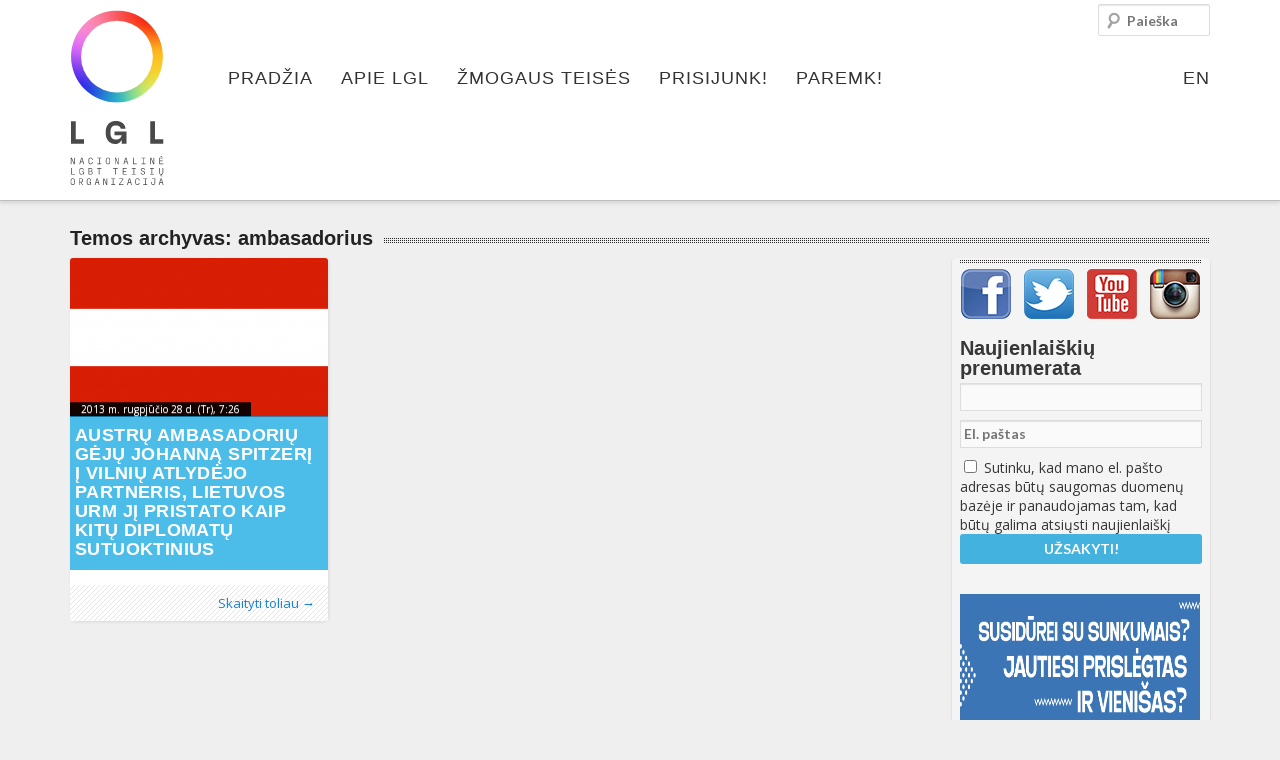

--- FILE ---
content_type: text/html; charset=UTF-8
request_url: https://www.lgl.lt/tema/ambasadorius/
body_size: 23737
content:
<!DOCTYPE html>
<!--[if IE 6]><html id="ie6" lang="lt-LT" prefix="og: http://ogp.me/ns#">
<![endif]-->
<!--[if IE 7]><html id="ie7" lang="lt-LT" prefix="og: http://ogp.me/ns#">
<![endif]-->
<!--[if IE 8]><html id="ie8" lang="lt-LT" prefix="og: http://ogp.me/ns#">
<![endif]-->
<!--[if !(IE 6) | !(IE 7) | !(IE 8)  ]><!--><html lang="lt-LT" prefix="og: http://ogp.me/ns#">
<!--<![endif]--><head><script data-no-optimize="1">var litespeed_docref=sessionStorage.getItem("litespeed_docref");litespeed_docref&&(Object.defineProperty(document,"referrer",{get:function(){return litespeed_docref}}),sessionStorage.removeItem("litespeed_docref"));</script> <meta charset="UTF-8"/><meta name="viewport" content="width=device-width"/><title>Tema: ambasadorius - LGL</title><link rel="profile" href="http://gmpg.org/xfn/11"/><link rel="stylesheet" type="text/css" media="all" href="https://www.lgl.lt/wp-content/themes/lgl/style.css"/><link rel="pingback" href="https://www.lgl.lt/xmlrpc.php"/>
<!--[if lt IE 9]> <script src="https://www.lgl.lt/wp-content/themes/lgl/js/html5.js" type="text/javascript"></script> <![endif]--><meta property="fb:app_id" content="142489185919430"/><meta name="verify-webtopay" content="fadb11fb9c9420d000514f7791fdf708"><link rel="canonical" href="https://www.lgl.lt/tema/ambasadorius/" /><meta property="og:locale" content="lt_LT" /><meta property="og:type" content="object" /><meta property="og:title" content="Tema: ambasadorius - LGL" /><meta property="og:url" content="https://www.lgl.lt/tema/ambasadorius/" /><meta property="og:site_name" content="LGL" /><meta property="og:image" content="http://www.lgl.lt/wp-content/themes/lgl/images/lgl-logo.png" /><meta name="twitter:card" content="summary_large_image"/><meta name="twitter:title" content="Tema: ambasadorius - LGL"/><meta name="twitter:domain" content="LGL"/><meta name="twitter:image:src" content="http://www.lgl.lt/wp-content/themes/lgl/images/lgl-logo.png"/> <script type='application/ld+json'>{"@context":"http:\/\/schema.org","@type":"WebSite","url":"https:\/\/www.lgl.lt\/","name":"LGL"}</script> <link rel='dns-prefetch' href='//s.w.org' /><link rel="alternate" type="application/rss+xml" title="LGL &raquo; Žymos „ambasadorius“ RSS srautas" href="https://www.lgl.lt/tema/ambasadorius/feed/" /><link rel='stylesheet' id='jquery-ui-core-css'  href='https://www.lgl.lt/wp-content/themes/lgl/inc/styles-lgl/jquery.ui.core.css?ver=1.9.2' type='text/css' media='all' /><link rel='stylesheet' id='masonry-style-css'  href='https://www.lgl.lt/wp-content/themes/lgl/js/masonry-style.css?ver=5.0.22' type='text/css' media='all' /><link rel='stylesheet' id='fancybox-style-css'  href='https://www.lgl.lt/wp-content/themes/lgl/js/fancybox/jquery.fancybox.css?ver=2.1.4' type='text/css' media='all' /><link rel='stylesheet' id='fancybox-t-style-css'  href='https://www.lgl.lt/wp-content/themes/lgl/js/fancybox/helpers/jquery.fancybox-thumbs.css?ver=1.0.7' type='text/css' media='all' /><link rel='stylesheet' id='validate-engine-css-css'  href='https://www.lgl.lt/wp-content/plugins/wysija-newsletters/css/validationEngine.jquery.css?ver=2.8.2' type='text/css' media='all' /><link rel='stylesheet' id='wp-block-library-css'  href='https://www.lgl.lt/wp-includes/css/dist/block-library/style.min.css?ver=5.0.22' type='text/css' media='all' /><link rel='stylesheet' id='cookie-law-info-css'  href='https://www.lgl.lt/wp-content/plugins/cookie-law-info/public/css/cookie-law-info-public.css?ver=1.7.7' type='text/css' media='all' /><link rel='stylesheet' id='cookie-law-info-gdpr-css'  href='https://www.lgl.lt/wp-content/plugins/cookie-law-info/public/css/cookie-law-info-gdpr.css?ver=1.7.7' type='text/css' media='all' /><link rel='stylesheet' id='eme_stylesheet-css'  href='https://www.lgl.lt/wp-content/plugins/events-made-easy/events_manager.css?ver=5.0.22' type='text/css' media='all' /><link rel='stylesheet' id='hate-no-more-css'  href='https://www.lgl.lt/wp-content/plugins/hate-no-more/public/css/hate-no-more-public.css?ver=1.0.0' type='text/css' media='all' /><link rel='stylesheet' id='wp-polls-css'  href='https://www.lgl.lt/wp-content/plugins/wp-polls/polls-css.css?ver=2.69' type='text/css' media='all' /><style id='wp-polls-inline-css' type='text/css'>.wp-polls .pollbar {
	margin: 1px;
	font-size: 8px;
	line-height: 10px;
	height: 10px;
	background-image: url('https://www.lgl.lt/wp-content/plugins/wp-polls/images/default_gradient/pollbg.gif');
	border: 1px solid #c8c8c8;
}</style><link rel='stylesheet' id='sedlex_styles-css'  href='https://www.lgl.lt/wp-content/sedlex/inline_styles/6eb86a46dba7b7014c3ca5b60295946fe81eecea.css?ver=20260114' type='text/css' media='all' /> <script type="litespeed/javascript" data-src='https://www.lgl.lt/wp-includes/js/jquery/jquery.js?ver=1.12.4'></script> <script type="litespeed/javascript" data-src='https://www.lgl.lt/wp-includes/js/jquery/jquery-migrate.min.js?ver=1.4.1'></script> <script type="litespeed/javascript" data-src='https://www.lgl.lt/wp-includes/js/jquery/ui/core.min.js?ver=1.9.2'></script> <script type="litespeed/javascript" data-src='https://www.lgl.lt/wp-includes/js/jquery/ui/widget.min.js?ver=1.9.2'></script> <script type="litespeed/javascript" data-src='https://www.lgl.lt/wp-includes/js/jquery/ui/tabs.min.js?ver=1.9.2'></script> <script type="litespeed/javascript" data-src='https://www.lgl.lt/wp-includes/js/jquery/ui/accordion.min.js?ver=1.9.2'></script> <script type="litespeed/javascript" data-src='https://www.lgl.lt/wp-includes/js/jquery/ui/effect.min.js?ver=1.9.2'></script> <script type="litespeed/javascript" data-src='https://www.lgl.lt/wp-includes/js/jquery/ui/effect-drop.min.js?ver=1.9.2'></script> <script type="litespeed/javascript" data-src='https://www.lgl.lt/wp-includes/js/jquery/ui/effect-slide.min.js?ver=1.9.2'></script> <script type="litespeed/javascript" data-src='https://www.lgl.lt/wp-content/themes/lgl/js/jquery-ui-tabs-rotate-min.js?ver=2.1.06'></script> <script type="litespeed/javascript" data-src='https://www.lgl.lt/wp-content/themes/lgl/js/fancybox/jquery.fancybox.pack.js?ver=2.1.4'></script> <script type="litespeed/javascript" data-src='https://www.lgl.lt/wp-content/themes/lgl/js/fancybox/helpers/jquery.fancybox-thumbs.js?ver=1.0.7'></script> <script type="litespeed/javascript">var Cli_Data={"nn_cookie_ids":[],"cookielist":[]};var log_object={"ajax_url":"https:\/\/www.lgl.lt\/wp-admin\/admin-ajax.php"}</script> <script type="litespeed/javascript" data-src='https://www.lgl.lt/wp-content/plugins/cookie-law-info/public/js/cookie-law-info-public.js?ver=1.7.7'></script> <script type="litespeed/javascript" data-src='https://www.lgl.lt/wp-content/plugins/hate-no-more/public/js/hate-no-more-public.js?ver=1.0.0'></script> <script type="litespeed/javascript" data-src='https://www.lgl.lt/wp-content/plugins/synved-shortcodes/synved-shortcode/script/jquery.ba-bbq.min.js?ver=1.2.1'></script> <script type="litespeed/javascript" data-src='https://www.lgl.lt/wp-content/plugins/synved-shortcodes/synved-shortcode/script/jquery.scrolltab.js?ver=1.0'></script> <script type="litespeed/javascript" data-src='https://www.lgl.lt/wp-includes/js/jquery/ui/button.min.js?ver=1.11.4'></script> <script type="litespeed/javascript" data-src='https://www.lgl.lt/wp-content/plugins/synved-shortcodes/synved-shortcode/script/jquery-unselectable.js?ver=1.0.0'></script> <script type="litespeed/javascript" data-src='https://www.lgl.lt/wp-includes/js/jquery/ui/mouse.min.js?ver=1.11.4'></script> <script type="litespeed/javascript" data-src='https://www.lgl.lt/wp-includes/js/jquery/ui/slider.min.js?ver=1.11.4'></script> <script type="litespeed/javascript" data-src='https://www.lgl.lt/wp-content/plugins/synved-shortcodes/synved-shortcode/script/base.js?ver=1.0'></script> <script type="litespeed/javascript" data-src='https://www.lgl.lt/wp-content/plugins/synved-shortcodes/synved-shortcode/script/custom.js?ver=1.0'></script> <link rel='https://api.w.org/' href='https://www.lgl.lt/wp-json/' /><meta name="generator" content="WordPress 5.0.22" /><link rel="alternate" hreflang="lt" href="https://www.lgl.lt/tema/ambasadorius/" /> <script type="litespeed/javascript">var cli_flush_cache=2</script> <style type="text/css"></style><style type="text/css" id="wp-custom-css">#post-35617 .posted-on {
	display: none;
}</style> <script type="litespeed/javascript">!function(f,b,e,v,n,t,s){if(f.fbq)return;n=f.fbq=function(){n.callMethod?n.callMethod.apply(n,arguments):n.queue.push(arguments)};if(!f._fbq)f._fbq=n;n.push=n;n.loaded=!0;n.version='2.0';n.queue=[];t=b.createElement(e);t.async=!0;t.src=v;s=b.getElementsByTagName(e)[0];s.parentNode.insertBefore(t,s)}(window,document,'script','https://connect.facebook.net/en_US/fbevents.js');fbq('init','659812538641654');fbq('track','PageView')</script> <noscript>
<img height="1" width="1"
src="https://www.facebook.com/tr?id=659812538641654&ev=PageView
&noscript=1"/>
</noscript></head><body class=""><div id="fb-root"></div> <script type="litespeed/javascript">(function(d,s,id){var js,fjs=d.getElementsByTagName(s)[0];if(d.getElementById(id))return;js=d.createElement(s);js.id=id;js.src="//connect.facebook.net/en_GB/all.js#xfbml=1&appId=142489185919430";fjs.parentNode.insertBefore(js,fjs)}(document,'script','facebook-jssdk'))</script> <div id="page" class="hfeed"><div class="branding-container group"><header id="branding" role="banner" class="group"><hgroup class="assistive-text"><h1 id="site-title"><a href="https://www.lgl.lt/"
title="LGL"
rel="home">LGL</a></h1><h2 id="site-description">Nacionalinė LGBT teisių organizacija</h2></hgroup>
<a id="logo" class="logo" href="https://www.lgl.lt/"
title="LGL - Nacionalinė LGBT teisių organizacija" rel="home">
<img data-lazyloaded="1" src="[data-uri]" data-src="https://www.lgl.lt/wp-content/themes/lgl/images/logo_full.svg"
title="LGL - Nacionalinė LGBT teisių organizacija"
alt="LGL - Nacionalinė LGBT teisių organizacija"/>
</a><nav id="access" role="navigation"><h3 class="assistive-text" id="menu-aria">Pagrindinis meniu</h3><div class="skip-link"><a class="assistive-text" href="#content"
title="Eiti prie pirminio turinio">Eiti prie pirminio turinio</a></div><div class="skip-link"><a class="assistive-text" href="#secondary"
title="Eiti prie antrinio turinio">Eiti prie antrinio turinio</a></div><ul id="menu-primary-navigation" class="menu" aria-labelledby="menu-aria"><li id="menu-item-82" class="menu-item menu-item-type-post_type menu-item-object-page menu-item-home no-children first-no-children last-no-children menu-item-82"><a href="https://www.lgl.lt/">Pradžia</a></li><li id="menu-item-85" class="m-color1 menu-item menu-item-type-post_type menu-item-object-page menu-item-has-children has-children menu-item-85"><a href="https://www.lgl.lt/lgl/">Apie LGL</a><ul class="sub-menu"><li id="menu-item-1795" class="menu-item menu-item-type-custom menu-item-object-custom menu-item-has-children has-children menu-item-1795"><a href="#">#</a><ul class="sub-menu"><li id="menu-item-107" class="menu-item menu-item-type-taxonomy menu-item-object-category no-children first-no-children menu-item-107"><a href="https://www.lgl.lt/naujienos/lgl/">Naujienos</a></li><li id="menu-item-1003" class="menu-item menu-item-type-taxonomy menu-item-object-category no-children last-no-children menu-item-1003"><a href="https://www.lgl.lt/naujienos/lgl/pranesimai-spaudai/">Pranešimai spaudai</a></li></ul></li><li id="menu-item-247" class="menu-item menu-item-type-post_type menu-item-object-page menu-item-has-children has-children menu-item-247"><a href="https://www.lgl.lt/lgl/apie-mus/">Apie mus</a><ul class="sub-menu"><li id="menu-item-249" class="menu-item menu-item-type-post_type menu-item-object-page no-children first-no-children menu-item-249"><a href="https://www.lgl.lt/lgl/apie-mus/misija-ir-tikslai/">Misija ir tikslai</a></li><li id="menu-item-251" class="menu-item menu-item-type-post_type menu-item-object-page no-children menu-item-251"><a href="https://www.lgl.lt/lgl/apie-mus/zmones/">Žmonės</a></li><li id="menu-item-2143" class="menu-item menu-item-type-taxonomy menu-item-object-category no-children menu-item-2143"><a href="https://www.lgl.lt/naujienos/lgl/fotogalerija/">Fotogalerija</a></li><li id="menu-item-3293" class="menu-item menu-item-type-post_type menu-item-object-page no-children menu-item-3293"><a href="https://www.lgl.lt/lgl/apie-mus/strategijos/">Strategijos</a></li><li id="menu-item-6762" class="menu-item menu-item-type-post_type menu-item-object-page no-children last-no-children menu-item-6762"><a href="https://www.lgl.lt/lgl/apie-mus/video/">Video</a></li></ul></li><li id="menu-item-261" class="menu-item menu-item-type-post_type menu-item-object-page menu-item-has-children has-children menu-item-261"><a href="https://www.lgl.lt/lgl/veikla/">Veikla</a><ul class="sub-menu"><li id="menu-item-305" class="menu-item menu-item-type-post_type menu-item-object-page no-children first-no-children menu-item-305"><a href="https://www.lgl.lt/lgl/veikla/projektai/">Projektai</a></li><li id="menu-item-263" class="menu-item menu-item-type-post_type menu-item-object-page no-children menu-item-263"><a href="https://www.lgl.lt/lgl/veikla/publikacijos/">Publikacijos</a></li><li id="menu-item-262" class="menu-item menu-item-type-post_type menu-item-object-page no-children menu-item-262"><a href="https://www.lgl.lt/lgl/veikla/ataskaitos/">Ataskaitos</a></li><li id="menu-item-264" class="menu-item menu-item-type-post_type menu-item-object-page no-children menu-item-264"><a href="https://www.lgl.lt/lgl/veikla/renginiai/">Renginiai</a></li><li id="menu-item-1011" class="menu-item menu-item-type-post_type menu-item-object-page no-children last-no-children menu-item-1011"><a href="https://www.lgl.lt/lgl/veikla/viesieji-pirkimai/">Viešieji pirkimai</a></li></ul></li><li id="menu-item-299" class="menu-item menu-item-type-post_type menu-item-object-page menu-item-has-children has-children menu-item-299"><a href="https://www.lgl.lt/lgl/lgbt-centras/">LGBT centras</a><ul class="sub-menu"><li id="menu-item-303" class="menu-item menu-item-type-post_type menu-item-object-page no-children first-no-children menu-item-303"><a href="https://www.lgl.lt/lgl/lgbt-centras/veikla/">LGBT* bendruomenės centro veikla</a></li><li id="menu-item-302" class="menu-item menu-item-type-post_type menu-item-object-page no-children menu-item-302"><a href="https://www.lgl.lt/lgl/apie-mus/renginiai/">Renginiai</a></li><li id="menu-item-11494" class="menu-item menu-item-type-post_type menu-item-object-page no-children last-no-children menu-item-11494"><a href="https://www.lgl.lt/lgl/lgbt-centras/biblioteka/">Biblioteka</a></li></ul></li><li id="menu-item-10308" class="menu-item menu-item-type-post_type menu-item-object-page menu-item-has-children has-children menu-item-10308"><a href="https://www.lgl.lt/lgl/kampanijos/">Kampanijos</a><ul class="sub-menu"><li id="menu-item-28011" class="menu-item menu-item-type-post_type menu-item-object-page no-children first-no-children menu-item-28011"><a href="https://www.lgl.lt/lgl/kampanijos/baltic-pride-2019/">Baltic Pride 2019</a></li><li id="menu-item-26677" class="menu-item menu-item-type-post_type menu-item-object-page no-children menu-item-26677"><a href="https://www.lgl.lt/lgl/kampanijos/vaivorykstes-dienos-2018/">Vaivorykštės dienos 2018</a></li><li id="menu-item-28086" class="menu-item menu-item-type-post_type menu-item-object-page no-children menu-item-28086"><a href="https://www.lgl.lt/bp2016/">#BP2016</a></li><li id="menu-item-20423" class="menu-item menu-item-type-post_type menu-item-object-page no-children menu-item-20423"><a href="https://www.lgl.lt/lgl/kampanijos/laisva_lt/">#LAISVA_LT</a></li><li id="menu-item-16827" class="menu-item menu-item-type-post_type menu-item-object-page no-children menu-item-16827"><a href="https://www.lgl.lt/lgl/kampanijos/trans_lt/">#TRANS_LT</a></li><li id="menu-item-10307" class="menu-item menu-item-type-post_type menu-item-object-page no-children menu-item-10307"><a href="https://www.lgl.lt/keisk/">Keisk</a></li><li id="menu-item-10309" class="menu-item menu-item-type-post_type menu-item-object-page no-children last-no-children menu-item-10309"><a href="https://www.lgl.lt/lgl/kampanijos/pasinaudok-savo-teisemis/">Pasinaudok savo teisėmis</a></li></ul></li><li id="menu-item-1794" class="menu-item menu-item-type-custom menu-item-object-custom menu-item-has-children has-children menu-item-1794"><a href="#">#</a><ul class="sub-menu"><li id="menu-item-298" class="menu-item menu-item-type-post_type menu-item-object-page no-children first-no-children menu-item-298"><a href="https://www.lgl.lt/lgl/kontaktai/">Kontaktai</a></li><li id="menu-item-19274" class="menu-item menu-item-type-post_type menu-item-object-page no-children menu-item-19274"><a href="https://www.lgl.lt/lgl/kontaktai/rekvizitai/">Rekvizitai</a></li><li id="menu-item-22458" class="asocNuotraukos menu-item menu-item-type-post_type menu-item-object-page no-children menu-item-22458"><a href="https://www.lgl.lt/lgl/apie-mus/fotografiju-bankas/">Asociatyvios nuotraukos</a></li><li id="menu-item-1027" class="menu-item menu-item-type-post_type menu-item-object-page no-children menu-item-1027"><a href="https://www.lgl.lt/lgl/remejai/">Rėmėjai</a></li><li id="menu-item-1026" class="menu-item menu-item-type-post_type menu-item-object-page no-children last-no-children menu-item-1026"><a href="https://www.lgl.lt/lgl/draugai/">Draugai</a></li></ul></li></ul></li><li id="menu-item-83" class="m-color2 menu-item menu-item-type-post_type menu-item-object-page menu-item-has-children has-children menu-item-83"><a href="https://www.lgl.lt/zmogaus-teises/">Žmogaus teisės</a><ul class="sub-menu"><li id="menu-item-1793" class="menu-item menu-item-type-custom menu-item-object-custom no-children first-no-children last-no-children menu-item-1793"><a href="#">#</a></li><li id="menu-item-332" class="menu-item menu-item-type-post_type menu-item-object-page menu-item-has-children has-children menu-item-332"><a href="https://www.lgl.lt/zmogaus-teises/lgbt-teises-lietuvoje/">LGBT* žmogaus teisės Lietuvoje</a><ul class="sub-menu"><li id="menu-item-330" class="menu-item menu-item-type-post_type menu-item-object-page no-children first-no-children menu-item-330"><a href="https://www.lgl.lt/zmogaus-teises/lgbt-teises-lietuvoje/teisine-situacija/">Teisinė situacija</a></li><li id="menu-item-331" class="menu-item menu-item-type-post_type menu-item-object-page no-children last-no-children menu-item-331"><a href="https://www.lgl.lt/zmogaus-teises/lgbt-teises-lietuvoje/naudinga-literatura/">Naudinga literatūra</a></li><li id="menu-item-328" class="menu-item menu-item-type-post_type menu-item-object-page menu-item-has-children has-children menu-item-328"><a href="https://www.lgl.lt/zmogaus-teises/lgbt-teises-lietuvoje/kur-kreiptis/">Kur kreiptis?</a><ul class="sub-menu"><li id="menu-item-18504" class="menu-item menu-item-type-post_type menu-item-object-page no-children first-no-children last-no-children menu-item-18504"><a href="https://www.lgl.lt/bp2016/naujienos/">NAUJIENOS</a></li></ul></li></ul></li><li id="menu-item-339" class="menu-item menu-item-type-post_type menu-item-object-page menu-item-has-children has-children menu-item-339"><a href="https://www.lgl.lt/zmogaus-teises/tarptautiniai-standartai/">Tarptautiniai standartai</a><ul class="sub-menu"><li id="menu-item-340" class="menu-item menu-item-type-post_type menu-item-object-page no-children first-no-children menu-item-340"><a href="https://www.lgl.lt/zmogaus-teises/tarptautiniai-standartai/jungtines-tautos/">Jungtinės Tautos</a></li><li id="menu-item-341" class="menu-item menu-item-type-post_type menu-item-object-page no-children menu-item-341"><a href="https://www.lgl.lt/zmogaus-teises/tarptautiniai-standartai/europos-taryba/">Europos Taryba</a></li><li id="menu-item-1060" class="menu-item menu-item-type-post_type menu-item-object-page no-children menu-item-1060"><a href="https://www.lgl.lt/zmogaus-teises/tarptautiniai-standartai/europos-sajunga/">Europos Sąjunga</a></li><li id="menu-item-1059" class="menu-item menu-item-type-post_type menu-item-object-page no-children last-no-children menu-item-1059"><a href="https://www.lgl.lt/zmogaus-teises/tarptautiniai-standartai/nuorodos/">Nuorodos</a></li></ul></li><li id="menu-item-1078" class="menu-item menu-item-type-post_type menu-item-object-page menu-item-has-children has-children menu-item-1078"><a href="https://www.lgl.lt/zmogaus-teises/naudinga-zinoti/">Naudinga žinoti</a><ul class="sub-menu"><li id="menu-item-1077" class="menu-item menu-item-type-post_type menu-item-object-page no-children first-no-children menu-item-1077"><a href="https://www.lgl.lt/zmogaus-teises/naudinga-zinoti/sveikata/">Sveikata</a></li><li id="menu-item-1076" class="menu-item menu-item-type-post_type menu-item-object-page no-children menu-item-1076"><a href="https://www.lgl.lt/zmogaus-teises/naudinga-zinoti/psichologija/">Psichologija</a></li><li id="menu-item-1075" class="menu-item menu-item-type-post_type menu-item-object-page no-children menu-item-1075"><a href="https://www.lgl.lt/zmogaus-teises/naudinga-zinoti/seksualumas/">Seksualumas</a></li><li id="menu-item-3595" class="menu-item menu-item-type-post_type menu-item-object-page no-children menu-item-3595"><a href="https://www.lgl.lt/zmogaus-teises/naudinga-zinoti/zodynelis/">Žodynėlis</a></li><li id="menu-item-1074" class="menu-item menu-item-type-post_type menu-item-object-page no-children menu-item-1074"><a href="https://www.lgl.lt/zmogaus-teises/naudinga-zinoti/literatura/">Literatūra</a></li><li id="menu-item-1073" class="menu-item menu-item-type-post_type menu-item-object-page no-children last-no-children menu-item-1073"><a href="https://www.lgl.lt/zmogaus-teises/naudinga-zinoti/tyrimai/">Tyrimai</a></li></ul></li></ul></li><li id="menu-item-84" class="m-color3 hidden menu-item menu-item-type-post_type menu-item-object-page menu-item-has-children has-children menu-item-84"><a href="https://www.lgl.lt/lgbt-pasaulyje/">LGBT pasaulyje</a><ul class="sub-menu"><li id="menu-item-105" class="menu-item menu-item-type-taxonomy menu-item-object-category menu-item-has-children has-children menu-item-105"><a href="https://www.lgl.lt/naujienos/lgbt-pasaulyje/">Naujienos</a><ul class="sub-menu"><li id="menu-item-1116" class="menu-item menu-item-type-taxonomy menu-item-object-category no-children first-no-children menu-item-1116"><a href="https://www.lgl.lt/naujienos/lgbt-pasaulyje/lietuvoje/">Lietuvoje</a></li><li id="menu-item-1117" class="menu-item menu-item-type-taxonomy menu-item-object-category no-children menu-item-1117"><a href="https://www.lgl.lt/naujienos/lgbt-pasaulyje/pasaulyje/">Pasaulyje</a></li><li id="menu-item-1118" class="menu-item menu-item-type-taxonomy menu-item-object-category no-children last-no-children menu-item-1118"><a href="https://www.lgl.lt/naujienos/lgbt-pasaulyje/kultura/">Kultūra</a></li></ul></li><li id="menu-item-1107" class="menu-item menu-item-type-post_type menu-item-object-page menu-item-has-children has-children menu-item-1107"><a href="https://www.lgl.lt/lgbt-pasaulyje/bendruomenes/">Bendruomenės</a><ul class="sub-menu"><li id="menu-item-1111" class="menu-item menu-item-type-post_type menu-item-object-page no-children first-no-children menu-item-1111"><a href="https://www.lgl.lt/lgbt-pasaulyje/bendruomenes/lbt-moterys/">LBT moterys</a></li><li id="menu-item-1110" class="menu-item menu-item-type-post_type menu-item-object-page no-children menu-item-1110"><a href="https://www.lgl.lt/lgbt-pasaulyje/bendruomenes/bi/">Bi</a></li><li id="menu-item-1109" class="menu-item menu-item-type-post_type menu-item-object-page no-children menu-item-1109"><a href="https://www.lgl.lt/lgbt-pasaulyje/bendruomenes/trans/">Trans</a></li><li id="menu-item-1108" class="menu-item menu-item-type-post_type menu-item-object-page no-children last-no-children menu-item-1108"><a href="https://www.lgl.lt/lgbt-pasaulyje/bendruomenes/seimu-ivairove/">Šeimų įvairovė</a></li></ul></li><li id="menu-item-1105" class="menu-item menu-item-type-post_type menu-item-object-page menu-item-has-children has-children menu-item-1105"><a href="https://www.lgl.lt/lgbt-pasaulyje/pramogos/">Pramogos</a><ul class="sub-menu"><li id="menu-item-435" class="menu-item menu-item-type-post_type menu-item-object-page no-children first-no-children menu-item-435"><a href="https://www.lgl.lt/lgbt-pasaulyje/pramogos/lgbt-zemelapis/">LGBT žemėlapis</a></li><li id="menu-item-1106" class="menu-item menu-item-type-post_type menu-item-object-page no-children menu-item-1106"><a href="https://www.lgl.lt/lgbt-pasaulyje/pramogos/klubai-ir-barai/">Klubai, barai, restoranai ir viešbučiai</a></li><li id="menu-item-425" class="menu-item menu-item-type-post_type menu-item-object-page no-children last-no-children menu-item-425"><a href="https://www.lgl.lt/lgbt-pasaulyje/pramogos/sportas/">Sportas</a></li></ul></li><li id="menu-item-1792" class="menu-item menu-item-type-custom menu-item-object-custom menu-item-has-children has-children menu-item-1792"><a href="#">#</a><ul class="sub-menu"><li id="menu-item-1104" class="menu-item menu-item-type-post_type menu-item-object-page no-children first-no-children menu-item-1104"><a href="https://www.lgl.lt/lgbt-pasaulyje/nuorodos/">Nuorodos</a></li><li id="menu-item-1114" class="menu-item menu-item-type-post_type menu-item-object-page no-children last-no-children menu-item-1114"><a href="https://www.lgl.lt/lgbt-pasaulyje/renginiai/">Renginiai</a></li></ul></li></ul></li><li id="menu-item-957" class="menu-item menu-item-type-post_type menu-item-object-page menu-item-has-children has-children menu-item-957"><a href="https://www.lgl.lt/prisijunk/">Prisijunk!</a><ul class="sub-menu"><li id="menu-item-1791" class="menu-item menu-item-type-custom menu-item-object-custom menu-item-has-children has-children menu-item-1791"><a href="#">#</a><ul class="sub-menu"><li id="menu-item-16405" class="menu-item menu-item-type-post_type menu-item-object-page no-children first-no-children menu-item-16405"><a href="https://www.lgl.lt/prisijunk/naryste/">Narystė</a></li><li id="menu-item-972" class="menu-item menu-item-type-post_type menu-item-object-page no-children menu-item-972"><a href="https://www.lgl.lt/prisijunk/savanoryste/">Savanorystė</a></li><li id="menu-item-971" class="menu-item menu-item-type-post_type menu-item-object-page no-children menu-item-971"><a href="https://www.lgl.lt/prisijunk/est-siuntimas/">Europos Savanorių Tarnyba</a></li><li id="menu-item-970" class="menu-item menu-item-type-post_type menu-item-object-page no-children menu-item-970"><a href="https://www.lgl.lt/prisijunk/praktika/">Praktika</a></li><li id="menu-item-973" class="menu-item menu-item-type-taxonomy menu-item-object-category no-children last-no-children menu-item-973"><a href="https://www.lgl.lt/naujienos/skelbimai/">Skelbimai</a></li></ul></li><li id="menu-item-1790" class="menu-item menu-item-type-custom menu-item-object-custom menu-item-has-children has-children menu-item-1790"><a href="#">#</a><ul class="sub-menu"><li id="menu-item-969" class="menu-item menu-item-type-post_type menu-item-object-page no-children first-no-children last-no-children menu-item-969"><a href="https://www.lgl.lt/prisijunk/organizuok-savo-rengini/">Organizuok savo renginį!</a></li></ul></li><li id="menu-item-1789" class="menu-item menu-item-type-custom menu-item-object-custom menu-item-has-children has-children menu-item-1789"><a href="#">#</a><ul class="sub-menu"><li id="menu-item-980" class="menu-item menu-item-type-post_type menu-item-object-page no-children first-no-children last-no-children menu-item-980"><a href="https://www.lgl.lt/prisijunk/dalyvauk/">Dalyvauk!</a></li></ul></li></ul></li><li id="menu-item-956" class="menu-item menu-item-type-post_type menu-item-object-page menu-item-has-children has-children menu-item-956"><a href="https://www.lgl.lt/paremk/">Paremk!</a><ul class="sub-menu"><li id="menu-item-1788" class="menu-item menu-item-type-custom menu-item-object-custom menu-item-has-children has-children menu-item-1788"><a href="#">#</a><ul class="sub-menu"><li id="menu-item-1000" class="menu-item menu-item-type-post_type menu-item-object-page no-children first-no-children menu-item-1000"><a href="https://www.lgl.lt/paremk/2-pajamu-mokestis/">1,2 proc. pajamų mokestis</a></li><li id="menu-item-999" class="menu-item menu-item-type-post_type menu-item-object-page no-children menu-item-999"><a href="https://www.lgl.lt/paremk/perlaida-internetu/">Perlaida internetu</a></li><li id="menu-item-998" class="menu-item menu-item-type-post_type menu-item-object-page no-children menu-item-998"><a href="https://www.lgl.lt/paremk/anonimine-auka/">Anoniminė auka</a></li></ul></li><li id="menu-item-1796" class="menu-item menu-item-type-custom menu-item-object-custom no-children last-no-children menu-item-1796"><a href="#">#</a></li></ul></li><li id="menu-item-language"><a href="https://www.lgl.lt/en" title="EN">EN</a></li></ul></nav><form method="get" id="searchform" action="https://www.lgl.lt/">
<label for="s" class="assistive-text">Paieška</label>
<input type="text" class="field" name="s" id="s" placeholder="Paieška" /></form> <script type="litespeed/javascript">var toggleScript=jQuery.noConflict();toggleScript("#menu-aria").click(function(){toggleScript("#menu-primary-navigation").toggleClass("toggled-on")})</script> <link rel="stylesheet" type="text/css" href="//cdn.jsdelivr.net/jquery.slick/1.6.0/slick.css"/> <script type="litespeed/javascript" data-src="//cdn.jsdelivr.net/jquery.slick/1.6.0/slick.min.js"></script> <script type="litespeed/javascript">jQuery(document).ready(function(){jQuery('.image-gallery').slick({slidesToShow:1,slidesToScroll:1,arrows:!1,fade:!0,});jQuery('.image-gallery-nav').slick({slidesToShow:4,slidesToScroll:1,asNavFor:'.image-gallery',dots:!1,arrows:!1,centerMode:!0,focusOnSelect:!0,responsive:[{breakpoint:1024,settings:{slidesToShow:4,slidesToScroll:1,infinite:!0,dots:!0}},{breakpoint:600,settings:{slidesToShow:4,slidesToScroll:1}},{breakpoint:480,settings:{slidesToShow:3,slidesToScroll:1}}]});jQuery('.video-slider').slick({slidesToShow:1,slidesToScroll:1,arrows:!0,fade:!0,nextArrow:jQuery('.right'),prevArrow:jQuery('.left'),})})</script> </header></div><div id="main"><div id="primary"><section id="content" role="main"><header class="page-header"><h1 class="page-title title">
<span>
Temos archyvas: <span>ambasadorius</span>				</span></h1><nav id="nav-above"></nav></header><section class="masonry group"><aside id="masonry-sidebar" class="corner-stamp"><div><nav id="important-submenu" role="navigation"><h3 id="important-sub-aria" class="assistive-text">Svarbių įrašų meniu</h3></nav><div id="sidebar-separator"></div><a style="margin-left: 9px;" href="https://www.facebook.com/lgl.lt" target="_blank">
<img data-lazyloaded="1" src="[data-uri]" width="50" height="50" data-src="https://www.lgl.lt/wp-content/themes/lgl/images/facebook-icon.png" style="">
</a>
<a style="margin-left: 9px;" href="https://twitter.com/LGLLithuania" target="_blank">
<img data-lazyloaded="1" src="[data-uri]" width="50" height="50" data-src="https://www.lgl.lt/wp-content/themes/lgl/images/twitter-icon.png" style="">
</a><a style="margin-left: 9px;" href="https://www.youtube.com/channel/UCIPOtAkflypKYBtT5zWyHfQ" target="_blank">
<img data-lazyloaded="1" src="[data-uri]" width="50" height="50" data-src="https://www.lgl.lt/wp-content/themes/lgl/images/youtube-icon.png" style="">
</a><a style="margin-left: 9px;" href="https://instagram.com/lgl.lt/" target="_blank">
<img data-lazyloaded="1" src="[data-uri]" width="50" height="50" data-src="https://www.lgl.lt/wp-content/themes/lgl/images/instagram.png" style="">
</a><section id="wysija-3" class="widget widget_wysija"><h3 class="widget-title">Naujienlaiškių prenumerata</h3><div class="widget_wysija_cont"><div id="msg-form-wysija-3" class="wysija-msg ajax"></div><form id="form-wysija-3" method="post" action="#wysija" class="widget_wysija"><p class="wysija-paragraph">
<label></label>
<input type="text" name="wysija[user][text]" class="wysija-input " title=""  value="" />
<span class="abs-req">
<input type="text" name="wysija[user][abs][text]" class="wysija-input validated[abs][text]" value="" />
</span></p><p class="wysija-paragraph">
<input type="text" name="wysija[user][email]" class="wysija-input validate[required,custom[email]]" title="El. paštas" placeholder="El. paštas" value="" />
<span class="abs-req">
<input type="text" name="wysija[user][abs][email]" class="wysija-input validated[abs][email]" value="" />
</span></p>
<input type="checkbox" name="gdpr" value="0"> Sutinku, kad mano el. pašto adresas būtų saugomas duomenų bazėje ir panaudojamas tam, kad būtų galima atsiųsti naujienlaiškį<input class="wysija-submit wysija-submit-field" type="submit" value="Užsakyti!" /><input type="hidden" name="form_id" value="2" />
<input type="hidden" name="action" value="save" />
<input type="hidden" name="controller" value="subscribers" />
<input type="hidden" value="1" name="wysija-page" />
<input type="hidden" name="wysija[user_list][list_ids]" value="4" /></form></div></section><section id="adinj-16" class="widget adinjwidget"><a href="https://lithuania.livewithoutbullying.com" target="_blank" ><img data-lazyloaded="1" src="[data-uri]" width="500" height="417" data-src="https://www.lgl.lt/assets/baneris-08.jpg" alt="top" style="max-width: 240px;"></a></section><section id="adinj-10" class="widget adinjwidget"><a href="https://rekvizitai.vz.lt/imone/lietuvos_geju_lyga/" target="_blank" ><img data-lazyloaded="1" src="[data-uri]" width="1004" height="1004" data-src="http://www.lgl.lt/assets/2019/top1004x1004.jpg" alt="top" style="max-width: 240px;"></a></section><section id="adinj-7" class="widget adinjwidget"><a href="https://uni-form.eu/welcome?country=LT&locale=lt" target="_blank"><img data-lazyloaded="1" src="[data-uri]" width="240" height="200" data-src="http://www.lgl.lt/assets/uni-form-2018/240x200-new.gif" alt="uni-form"></a></section><section id="adinj-13" class="widget adinjwidget"><a href="https://manoteises.lt/pranesk/" target="_blank"><img data-lazyloaded="1" src="[data-uri]" width="240" height="200" data-src="https://www.lgl.lt/assets/LGL.gif" alt=""></a></section><section id="adinj-4" class="widget adinjwidget"><object classid="clsid:d27cdb6e-ae6d-11cf-96b8-444553540000" width="240" height="200" id="300x250_HateNoMore_0001" align="middle"><param name="movie" value="https://www.lgl.lt/assets/supportlgl.swf" /><param name="quality" value="high" /><param name="bgcolor" value="#ffffff" /><param name="play" value="true" /><param name="loop" value="true" /><param name="wmode" value="window" /><param name="scale" value="showall" /><param name="menu" value="true" /><param name="devicefont" value="false" /><param name="salign" value="" /><param name="allowScriptAccess" value="sameDomain" />
<!--[if !IE]>-->
<object type="application/x-shockwave-flash" data="https://www.lgl.lt/assets/supportlgl.swf" width="240" height="200"><param name="movie" value="https://www.lgl.lt/assets/supportlgl.swf" /><param name="quality" value="high" /><param name="bgcolor" value="#ffffff" /><param name="play" value="true" /><param name="loop" value="true" /><param name="wmode" value="window" /><param name="scale" value="showall" /><param name="menu" value="true" /><param name="devicefont" value="false" /><param name="salign" value="" /><param name="allowScriptAccess" value="sameDomain" />
<!--<![endif]-->
<a href="https://www.adobe.com/go/getflash">
<img data-lazyloaded="1" src="[data-uri]" width="112" height="33" data-src="https://www.adobe.com/images/shared/download_buttons/get_flash_player.gif" alt="Get Adobe Flash player" />
</a>
<!--[if !IE]>-->
</object>
<!--<![endif]-->
</object>
<a class="sidebar-support-button" href="https://www.lgl.lt/paremk/" target="_self" title="Paremk!">Paremk!</a></section><section id="adinj-9" class="widget adinjwidget"><a href="https://www.facebook.com/Checkpoint.demetra/" target="_blank"><img data-lazyloaded="1" src="[data-uri]" width="240" height="200" data-src="https://www.lgl.lt/assets/2019/lgl-240x200.gif" alt=""></a></section><section id="cal-tabs-wrap"><h1 class="widget-title">Renginiai</h1> <script type="litespeed/javascript">var cal_jtabs=jQuery.noConflict();cal_jtabs(document).ready(function(){cal_jtabs("#cal-tabs").tabs({event:"mouseover"}).tabs({heightStyle:"auto"}).tabs({fx:[{opacity:'toggle',duration:'fast'},{opacity:'toggle',duration:'fast'}]})})</script> <div id="cal-tabs"><ul class="ui-tabs-nav"><li class="ui-tabs-nav-item"><a href="#cal-tab-first">Kalendorius</a></li><li class="ui-tabs-nav-item"><a href="#cal-tab-second">Artimiausi</a></li></ul><div id="cal-tab-first" class="ui-tabs-panel"><div class='eme-calendar' id='eme-calendar-113'><table class='eme-calendar-table '><thead><tr><td><a class='prev-month' href="#">&lt;&lt;</a></td><td class='month_name' colspan='5'>Sau 2026</td><td><a class='next-month' href="#">&gt;&gt;</a></td></tr></thead><tr class='days-names'><td>Pr</td><td>A</td><td>T</td><td>K</td><td>Pn</td><td>Š</td><td>S</td></tr><tr><td class="Mon eventless-pre">29</td><td class="Tue eventless-pre">30</td><td class="Wed eventless-pre">31</td><td class="Thu eventless">1</td><td class="Fri eventless">2</td><td class="Sat eventless">3</td><td class="Sun eventless">4</td></tr><tr><td class="Mon eventless">5</td><td class="Tue eventless">6</td><td class="Wed eventless">7</td><td class="Thu eventless">8</td><td class="Fri eventless">9</td><td class="Sat eventless">10</td><td class="Sun eventless">11</td></tr><tr><td class="Mon eventless">12</td><td class="Tue eventless">13</td><td class="Wed eventless-today">14</td><td class="Thu eventless">15</td><td class="Fri eventless">16</td><td class="Sat eventless">17</td><td class="Sun eventless">18</td></tr><tr><td class="Mon eventless">19</td><td class="Tue eventless">20</td><td class="Wed eventless">21</td><td class="Thu eventless">22</td><td class="Fri eventless">23</td><td class="Sat eventless">24</td><td class="Sun eventless">25</td></tr><tr><td class="Mon eventless">26</td><td class="Tue eventless">27</td><td class="Wed eventless">28</td><td class="Thu eventless">29</td><td class="Fri eventless">30</td><td class="Sat eventless">31</td><td class="Sun eventless-post">1</td></tr></table></div><script type="litespeed/javascript">jQuery('#eme-calendar-113 a.prev-month').click(function(e){e.preventDefault();tableDiv=jQuery('#eme-calendar-113');loadCalendar(tableDiv,'0','1','12','2025','0','','','','0','0')});jQuery('#eme-calendar-113 a.next-month').click(function(e){e.preventDefault();tableDiv=jQuery('#eme-calendar-113');loadCalendar(tableDiv,'0','1','02','2026','0','','','','0','0')})</script> </div><div id="cal-tab-second" class="ui-tabs-panel" ><div id='events-no-events'>Šiuo metu renginių nėra</div></div></div></section><section id="adinj-5" class="widget adinjwidget"></section></div></aside><article id="post-5241" class="masonry-brick small-masonry-brick post-5241 post type-post status-publish format-standard has-post-thumbnail hentry category-lietuvoje category-naujienos tag-ambasadorius tag-austrija tag-baksy tag-spitzer"><div><header class="group"><a href="https://www.lgl.lt/naujienos/austru-ambasadoriu-geju-johanna-spitzeri-i-vilniu-atlydejo-partneris-lietuvos-urm-ji-pristato-kaip-kitu-diplomatu-sutuoktinius/" rel="bookmark" title="Austrų ambasadorių gėjų Johanną Spitzerį į Vilnių atlydėjo partneris, Lietuvos URM jį pristato kaip kitų diplomatų sutuoktinius" class="article-photo"><img data-lazyloaded="1" src="[data-uri]" width="258" height="159" data-src="https://www.lgl.lt/assets/flag-of-austria-258x159.png" class="fn photo fluid wp-post-image" alt="" title="Austrų ambasadorių gėjų Johanną Spitzerį į Vilnių atlydėjo partneris, Lietuvos URM jį pristato kaip kitų diplomatų sutuoktinius" data-srcset="https://www.lgl.lt/assets/flag-of-austria-258x159.png 258w, https://www.lgl.lt/assets/flag-of-austria-552x341.png 552w" data-sizes="(max-width: 258px) 100vw, 258px" /><time class="published time-display" title="2013-08-28T07:26:16+00:00" datetime="2013-08-28T07:26:16+00:00" pubdate="pubdate">2013 m. rugpjūčio 28 d. (Tr), 7:26</time>
<time class="updated value value-title assistive-text" title="2013-08-28T07:26:16+00:00" datetime="2013-08-28T07:26:16+00:00">2013-08-28T07:26:16+00:00</time></a><div class="header-date"><time class="published time-display" title="2013-08-28T07:26:16+00:00" datetime="2013-08-28T07:26:16+00:00" pubdate="pubdate">2013 m. rugpjūčio 28 d. (Tr), 7:26</time>
<time class="updated value value-title assistive-text" title="2013-08-28T07:26:16+00:00" datetime="2013-08-28T07:26:16+00:00">2013-08-28T07:26:16+00:00</time><h1 class="entry-title entry-header" style="position: relative;">
<a href="https://www.lgl.lt/naujienos/austru-ambasadoriu-geju-johanna-spitzeri-i-vilniu-atlydejo-partneris-lietuvos-urm-ji-pristato-kaip-kitu-diplomatu-sutuoktinius/" title="Austrų ambasadorių gėjų Johanną Spitzerį į Vilnių atlydėjo partneris, Lietuvos URM jį pristato kaip kitų diplomatų sutuoktinius" rel="bookmark">Austrų ambasadorių gėjų Johanną Spitzerį į Vilnių atlydėjo partneris, Lietuvos URM jį pristato kaip kitų diplomatų sutuoktinius</a></h1></div></header><div class="entry-summary masonry-article-content"><div><p>Lietuvos seksualines mažumas ginančių užsienio diplomatų frontas stiprėja. Austrija į Vilnių atsiuntė Johanną Spitzerį, kuris tapo pirmu šios šalies ambasadoriumi, viešai pripažinusiu homoseksualumą. Jį atlydėjo partneris vengras, kuris Užsienio reikalų ministerijos tinklalapyje paminėtas kaip visų kitų ambasadorių sutuoktiniai. „Pirmas Austrijos ambasadorius gėjus“, – žinutė tokiu pavadinimu pasirodė dienraščio „Der Standard“ tinklalapyje, kai J.Spitzeris praėjusią savaitę</p></div></div><footer class="entry-meta"><a href="https://www.lgl.lt/naujienos/austru-ambasadoriu-geju-johanna-spitzeri-i-vilniu-atlydejo-partneris-lietuvos-urm-ji-pristato-kaip-kitu-diplomatu-sutuoktinius/" title="Skaityti straipsnį: Austrų ambasadorių gėjų Johanną Spitzerį į Vilnių atlydėjo partneris, Lietuvos URM jį pristato kaip kitų diplomatų sutuoktinius" rel="bookmark" class="read-more">Skaityti toliau &rarr;</a><span class="vcard assistive-text"><span class="note strong">Publikavo</span>:
<a href="https://www.lgl.lt/naujienos/author/aliona/" rel="author" class="fn n url">
<span class="given-name">Aliona</span>
<span class="family-name"></span></a>, LGL</span><span class="cat-links assistive-text"><span class="entry-utility-prep entry-utility-prep-cat-links">Kategorijos:</span> <a href="https://www.lgl.lt/naujienos/lgbt-pasaulyje/lietuvoje/" rel="category tag">Lietuvoje</a>, <a href="https://www.lgl.lt/naujienos/" rel="category tag">Naujienos</a>253</span><span class="tag-links assistive-text"><span class="entry-utility-prep entry-utility-prep-tag-links">Žymos:</span> <a title="Tema: ambasadorius" href="https://www.lgl.lt/tema/ambasadorius/" rel="tag">ambasadorius</a>, <a title="Tema: Austrija" href="https://www.lgl.lt/tema/austrija/" rel="tag">Austrija</a>, <a title="Tema: Baksy" href="https://www.lgl.lt/tema/baksy/" rel="tag">Baksy</a>, <a title="Tema: Spitzer" href="https://www.lgl.lt/tema/spitzer/" rel="tag">Spitzer</a>439</span></footer></div></article></section> <script type="litespeed/javascript">var masonryScript=jQuery.noConflict();masonryScript.Mason.prototype.resize=function(){this._getColumns();this._reLayout()};masonryScript.Mason.prototype._reLayout=function(callback){var freeCols=this.cols;if(this.options.cornerStampSelector){var $cornerStamp=this.element.find(this.options.cornerStampSelector),cornerStampX=$cornerStamp.offset().left-(this.element.offset().left+this.offset.x+parseInt($cornerStamp.css('marginLeft')));freeCols=Math.floor(cornerStampX/this.columnWidth)}
var i=this.cols;this.colYs=[];while(i--){this.colYs.push(this.offset.y)}
for(i=freeCols;i<this.cols;i++){this.colYs[i]=this.offset.y+$cornerStamp.outerHeight(!0)}
this.layout(this.$bricks,callback)};masonryScript(function(){var $masonryObject=masonryScript('.masonry');$masonryObject.masonry({itemSelector:'.masonry-brick',columnWidth:258,gutterWidth:36,cornerStampSelector:'.corner-stamp'})})</script> <nav id="nav-below"></nav></section></div></div><footer id="colophon" role="contentinfo"><div id="supplementary" class="two"><div id="first" class="widget-area" role="complementary"><aside id="wysija-2" class="widget widget_wysija"><h3 class="widget-title">Naujienų prenumerata</h3><div class="widget_wysija_cont"><div id="msg-form-wysija-2" class="wysija-msg ajax"></div><form id="form-wysija-2" method="post" action="#wysija" class="widget_wysija"><p class="wysija-paragraph">
<input type="text" name="wysija[user][email]" class="wysija-input validate[required,custom[email]]" title="El. paštas" placeholder="El. paštas" value="" />
<span class="abs-req">
<input type="text" name="wysija[user][abs][email]" class="wysija-input validated[abs][email]" value="" />
</span></p><p class="wysija-paragraph">
<input type="hidden" name="wysija[field][cf_1]" value="0" />
<label class="wysija-checkbox-label"><input type="checkbox" class="wysija-checkbox validate[required]" name="wysija[field][cf_1]" value="1"  />Sutinku, kad mano el. pašto adresas būtų saugomas duomenų bazėje ir panaudojamas tam, kad būtų galima atsiųsti naujienlaiškį</label></p><input class="wysija-submit wysija-submit-field" type="submit" value="Užsakyti!" /><input type="hidden" name="form_id" value="1" />
<input type="hidden" name="action" value="save" />
<input type="hidden" name="controller" value="subscribers" />
<input type="hidden" value="1" name="wysija-page" />
<input type="hidden" name="wysija[user_list][list_ids]" value="4" /></form></div></aside></div><div id="second" class="widget-area" role="complementary"><aside id="adinj-6" class="widget adinjwidget"></aside></div></div><nav id="access-bottom" role="navigation"><h3 class="assistive-text" id="menu-aria-bottom">Apatinis meniu</h3><ul id="menu-apatinis-meniu" class="menu" aria-labelledby="menu-aria-bottom"><li id="menu-item-2050" class="menu-item menu-item-type-custom menu-item-object-custom menu-item-has-children has-children menu-item-2050"><a href="#">#</a><ul class="sub-menu"><li id="menu-item-2027" class="menu-item menu-item-type-post_type menu-item-object-page menu-item-home no-children first-no-children menu-item-2027"><a href="https://www.lgl.lt/">Pradžia</a></li><li id="menu-item-2082" class="menu-item menu-item-type-post_type menu-item-object-page no-children menu-item-2082"><a href="https://www.lgl.lt/lgl/kontaktai/">Kontaktai</a></li><li id="menu-item-29567" class="menu-item menu-item-type-post_type menu-item-object-page no-children last-no-children menu-item-29567"><a href="https://www.lgl.lt/privatumo-politika/">Privatumo politika</a></li></ul></li><li id="menu-item-2019" class="menu-item menu-item-type-taxonomy menu-item-object-category menu-item-has-children has-children menu-item-2019"><a href="https://www.lgl.lt/naujienos/">Naujienos</a><ul class="sub-menu"><li id="menu-item-2020" class="menu-item menu-item-type-taxonomy menu-item-object-category no-children first-no-children menu-item-2020"><a href="https://www.lgl.lt/naujienos/lgbt-pasaulyje/">LGBT pasaulyje</a></li><li id="menu-item-2021" class="menu-item menu-item-type-taxonomy menu-item-object-category no-children menu-item-2021"><a href="https://www.lgl.lt/naujienos/lgl/">LGL</a></li><li id="menu-item-2022" class="menu-item menu-item-type-taxonomy menu-item-object-category no-children menu-item-2022"><a href="https://www.lgl.lt/naujienos/lgl/pranesimai-spaudai/">Pranešimai spaudai</a></li><li id="menu-item-2023" class="menu-item menu-item-type-taxonomy menu-item-object-category no-children last-no-children menu-item-2023"><a href="https://www.lgl.lt/naujienos/zmogaus-teises/">Žmogaus teisės</a></li></ul></li><li id="menu-item-2026" class="m-color1 menu-item menu-item-type-post_type menu-item-object-page menu-item-has-children has-children menu-item-2026"><a href="https://www.lgl.lt/lgl/">Apie LGL</a><ul class="sub-menu"><li id="menu-item-2041" class="menu-item menu-item-type-taxonomy menu-item-object-category no-children first-no-children menu-item-2041"><a href="https://www.lgl.lt/naujienos/lgl/">Naujienos</a></li><li id="menu-item-2033" class="menu-item menu-item-type-post_type menu-item-object-page no-children menu-item-2033"><a href="https://www.lgl.lt/lgl/apie-mus/">Apie mus</a></li><li id="menu-item-2034" class="menu-item menu-item-type-post_type menu-item-object-page no-children menu-item-2034"><a href="https://www.lgl.lt/lgl/veikla/">Veikla</a></li><li id="menu-item-2035" class="menu-item menu-item-type-post_type menu-item-object-page no-children menu-item-2035"><a href="https://www.lgl.lt/lgl/lgbt-centras/">LGBT centras</a></li><li id="menu-item-28012" class="menu-item menu-item-type-post_type menu-item-object-page no-children menu-item-28012"><a href="https://www.lgl.lt/lgl/kampanijos/">Kampanijos</a></li><li id="menu-item-2036" class="menu-item menu-item-type-post_type menu-item-object-page no-children last-no-children menu-item-2036"><a href="https://www.lgl.lt/lgl/kontaktai/">Kontaktai</a></li></ul></li><li id="menu-item-2030" class="m-color2 menu-item menu-item-type-post_type menu-item-object-page menu-item-has-children has-children menu-item-2030"><a href="https://www.lgl.lt/zmogaus-teises/">Žmogaus teisės</a><ul class="sub-menu"><li id="menu-item-2042" class="menu-item menu-item-type-taxonomy menu-item-object-category no-children first-no-children menu-item-2042"><a href="https://www.lgl.lt/naujienos/zmogaus-teises/">Naujienos</a></li><li id="menu-item-2038" class="menu-item menu-item-type-post_type menu-item-object-page no-children menu-item-2038"><a href="https://www.lgl.lt/zmogaus-teises/lgbt-teises-lietuvoje/">LGBT* žmogaus teisės Lietuvoje</a></li><li id="menu-item-2039" class="menu-item menu-item-type-post_type menu-item-object-page no-children menu-item-2039"><a href="https://www.lgl.lt/zmogaus-teises/tarptautiniai-standartai/">Tarptautiniai standartai</a></li><li id="menu-item-2040" class="menu-item menu-item-type-post_type menu-item-object-page no-children last-no-children menu-item-2040"><a href="https://www.lgl.lt/zmogaus-teises/naudinga-zinoti/">Naudinga žinoti</a></li></ul></li><li id="menu-item-2031" class="m-color3 menu-item menu-item-type-post_type menu-item-object-page menu-item-has-children has-children menu-item-2031"><a href="https://www.lgl.lt/lgbt-pasaulyje/">LGBT pasaulyje</a><ul class="sub-menu"><li id="menu-item-2043" class="menu-item menu-item-type-taxonomy menu-item-object-category no-children first-no-children menu-item-2043"><a href="https://www.lgl.lt/naujienos/lgbt-pasaulyje/">Naujienos</a></li><li id="menu-item-2044" class="menu-item menu-item-type-post_type menu-item-object-page no-children menu-item-2044"><a href="https://www.lgl.lt/lgbt-pasaulyje/bendruomenes/">Bendruomenės</a></li><li id="menu-item-2046" class="menu-item menu-item-type-post_type menu-item-object-page no-children menu-item-2046"><a href="https://www.lgl.lt/lgbt-pasaulyje/pramogos/">Pramogos</a></li><li id="menu-item-2045" class="menu-item menu-item-type-taxonomy menu-item-object-category no-children menu-item-2045"><a href="https://www.lgl.lt/naujienos/lgbt-pasaulyje/kultura/">Kultūra</a></li><li id="menu-item-2048" class="menu-item menu-item-type-post_type menu-item-object-page no-children menu-item-2048"><a href="https://www.lgl.lt/lgbt-pasaulyje/nuorodos/">Nuorodos</a></li><li id="menu-item-2049" class="menu-item menu-item-type-post_type menu-item-object-page no-children last-no-children menu-item-2049"><a href="https://www.lgl.lt/lgbt-pasaulyje/renginiai/">Renginiai</a></li></ul></li><li id="menu-item-2025" class="menu-item menu-item-type-custom menu-item-object-custom menu-item-has-children has-children menu-item-2025"><a href="#">#</a><ul class="sub-menu"><li id="menu-item-2029" class="menu-item menu-item-type-post_type menu-item-object-page no-children first-no-children menu-item-2029"><a href="https://www.lgl.lt/prisijunk/">Prisijunk!</a></li><li id="menu-item-2028" class="menu-item menu-item-type-post_type menu-item-object-page no-children menu-item-2028"><a href="https://www.lgl.lt/paremk/">Paremk!</a></li><li id="menu-item-2032" class="menu-item menu-item-type-custom menu-item-object-custom no-children last-no-children menu-item-2032"><a href="http://www.lgl.lt/en/">English version</a></li></ul></li></ul></nav><div id="supplementary-3" role="complementary"><aside id="text-2" class="widget widget_text"><div class="textwidget"><table style="width: 100%;"><tr><td style="padding-right: 36px;">©2019 LGL<br />
Asociacija Lietuvos gėjų lyga</td><td style="padding-right: 36px;">Odminių g. 11-4, LT-01122, Vilnius<br />Kodas: 291902980</td><td>Tel: +370 5 2610314<br />Fax: +370 5 2130762<br />El. paštas: <a href="mailto:office@gay.lt" title="office@gay.lt" style="color: #ffffff;">office@gay.lt</a>
<br />
Skype: asociacija.lgl</td></tr></table><table style="width: 100%; margin: 22px 0;"><tr><td style="padding-right: 36px;"><img data-lazyloaded="1" src="[data-uri]" width="320" height="54" data-src="http://www.lgl.lt/wp-content/themes/lgl/images/lietuvos_ir_sveicarijos_bendradarbiavimo_programa_logo.png" alt="Lietuvos ir Šveicarijos bendradarbiavimo programa" title="Lietuvos ir Šveicarijos bendradarbiavimo programa" /></td><td style="vertical-align: top;">Svetainė sukurta įgyvendinant Lietuvos ir Šveicarijos bendradarbiavimo programos NVO fondo remiamą paprojektį.</td></tr></table></div></aside></div></footer></div> <script type="litespeed/javascript">(function(i,s,o,g,r,a,m){i.GoogleAnalyticsObject=r;i[r]=i[r]||function(){(i[r].q=i[r].q||[]).push(arguments)},i[r].l=1*new Date();a=s.createElement(o),m=s.getElementsByTagName(o)[0];a.async=1;a.src=g;m.parentNode.insertBefore(a,m)})(window,document,'script','//www.google-analytics.com/analytics.js','ga');ga('create','UA-53951766-1','auto');ga('send','pageview')</script> <div id="cookie-law-info-bar"><span>Informuojame, kad šioje svetainėje yra naudojami slapukai (angl. cookies). Paspaudę mygtuką “Sutinku” arba naršydami toliau jūs patvirtinate savo sutikimą. <a href='https://www.lgl.lt/privatumo-politika/' id="CONSTANT_OPEN_URL"  class="cli-plugin-main-link"  style="display:inline-block;" >Privatumo politika</a><a  data-cli_action="accept" id="cookie_action_close_header"  class="small cli-plugin-button cli-plugin-main-button cookie_action_close_header cli_action_button" style="display:inline-block;  margin:5px; ">SUTINKU</a></span></div><div id="cookie-law-info-again" style="display:none;"><span id="cookie_hdr_showagain">Privacy & Cookies Policy</span></div><div class="cli-modal" id="cliSettingsPopup" tabindex="-1" role="dialog" aria-labelledby="exampleModalCenterTitle" aria-hidden="true"><div class="cli-modal-dialog" role="document"><div class="cli-modal-content cli-bar-popup">
<button type="button" class="cli-modal-close" id="cliModalClose">
<svg class="" viewBox="0 0 24 24"><path d="M19 6.41l-1.41-1.41-5.59 5.59-5.59-5.59-1.41 1.41 5.59 5.59-5.59 5.59 1.41 1.41 5.59-5.59 5.59 5.59 1.41-1.41-5.59-5.59z"></path><path d="M0 0h24v24h-24z" fill="none"></path></svg>
</button><div class="cli-modal-body"><div class="cli-container-fluid cli-tab-container"><div class="cli-row"><div class="cli-col-12 cli-align-items-stretch cli-px-0"><div class="cli-privacy-overview"><h4>Privacy Overview</h4><div class="cli-privacy-content"><p class="cli-privacy-content-text">This website uses cookies to improve your experience while you navigate through the website. Out of these cookies, the cookies that are categorized as necessary are stored on your browser as they are as essential for the working of basic functionalities of the website. We also use third-party cookies that help us analyze and understand how you use this website. These cookies will be stored in your browser only with your consent. You also have the option to opt-out of these cookies. But opting out of some of these cookies may have an effect on your browsing experience.</p></div>
<a class="cli-privacy-readmore" data-readmore-text="Show more" data-readless-text="Show less"></a></div></div><div class="cli-col-12 cli-align-items-stretch cli-px-0 cli-tab-section-container"><div class="cli-tab-section cli-privacy-tab"><div class="cli-tab-header">
<a class="cli-nav-link cli-settings-mobile" >
Privacy Overview                    </a></div><div class="cli-tab-content"><div class="cli-tab-pane cli-fade"><p>This website uses cookies to improve your experience while you navigate through the website. Out of these cookies, the cookies that are categorized as necessary are stored on your browser as they are as essential for the working of basic functionalities of the website. We also use third-party cookies that help us analyze and understand how you use this website. These cookies will be stored in your browser only with your consent. You also have the option to opt-out of these cookies. But opting out of some of these cookies may have an effect on your browsing experience.</p></div></div></div><div class="cli-tab-section"><div class="cli-tab-header">
<a class="cli-nav-link cli-settings-mobile" data-target="necessary" data-toggle="cli-toggle-tab" >
necessary
</a>
<span class="cli-necessary-caption">Always Enabled</span></div><div class="cli-tab-content"><div class="cli-tab-pane cli-fade" data-id="necessary"><p>Necessary cookies are absolutely essential for the website to function properly. This category only includes cookies that ensures basic functionalities and security features of the website. These cookies do not store any personal information.</p></div></div></div><div class="cli-tab-section"><div class="cli-tab-header">
<a class="cli-nav-link cli-settings-mobile" data-target="non-necessary" data-toggle="cli-toggle-tab" >
non-necessary
</a>
<label class="cli-switch">
<input type="checkbox" class="cli-user-preference-checkbox" data-id="checkbox-non-necessary"checked />
<span class="cli-slider" data-cli-enable="Enabled" data-cli-disable="Disabled"></span>
</label></div><div class="cli-tab-content"><div class="cli-tab-pane cli-fade" data-id="non-necessary"><p>Any cookies that may not be particularly necessary for the website to function and is used specifically to collect user personal data via analytics, ads, other embedded contents are termed as non-necessary cookies. It is mandatory to procure user consent prior to running these cookies on your website.</p></div></div></div></div></div></div></div></div></div></div><div class="cli-modal-backdrop cli-fade cli-settings-overlay"></div><div class="cli-modal-backdrop cli-fade cli-popupbar-overlay"></div> <script type="litespeed/javascript">cli_cookiebar_settings='{"animate_speed_hide":"500","animate_speed_show":"500","background":"#FFF","border":"#b1a6a6c2","border_on":false,"button_1_button_colour":"#000000","button_1_button_hover":"#000000","button_1_link_colour":"#fff","button_1_as_button":true,"button_1_new_win":false,"button_2_button_colour":"#000000","button_2_button_hover":"#000000","button_2_link_colour":"#000000","button_2_as_button":false,"button_2_hidebar":false,"button_3_button_colour":"#000","button_3_button_hover":"#000000","button_3_link_colour":"#fff","button_3_as_button":true,"button_3_new_win":false,"button_4_button_colour":"#000","button_4_button_hover":"#000000","button_4_link_colour":"#62a329","button_4_as_button":false,"font_family":"inherit","header_fix":false,"notify_animate_hide":true,"notify_animate_show":false,"notify_div_id":"#cookie-law-info-bar","notify_position_horizontal":"right","notify_position_vertical":"bottom","scroll_close":false,"scroll_close_reload":false,"accept_close_reload":false,"reject_close_reload":false,"showagain_tab":false,"showagain_background":"#fff","showagain_border":"#000","showagain_div_id":"#cookie-law-info-again","showagain_x_position":"100px","text":"#000","show_once_yn":false,"show_once":"10000","logging_on":false,"as_popup":false,"popup_overlay":true,"bar_heading_text":"","cookie_bar_as":"banner","popup_showagain_position":"bottom-right","widget_position":"left"}'</script> <script type="litespeed/javascript">function loadCalendar(tableDiv,fullcalendar,showlong_events,month,year,cat_chosen,author_chosen,contact_person_chosen,location_chosen,not_cat_chosen,template_chosen){if(fullcalendar===undefined){fullcalendar=0}
if(showlong_events===undefined){showlong_events=0}
fullcalendar=(typeof fullcalendar=='undefined')?0:fullcalendar;showlong_events=(typeof showlong_events=='undefined')?0:showlong_events;month=(typeof month=='undefined')?0:month;year=(typeof year=='undefined')?0:year;cat_chosen=(typeof cat_chosen=='undefined')?'':cat_chosen;not_cat_chosen=(typeof not_cat_chosen=='undefined')?'':not_cat_chosen;author_chosen=(typeof author_chosen=='undefined')?'':author_chosen;contact_person_chosen=(typeof contact_person_chosen=='undefined')?'':contact_person_chosen;location_chosen=(typeof location_chosen=='undefined')?'':location_chosen;template_chosen=(typeof template_chosen=='undefined')?0:template_chosen;jQuery.post(self.location.href,{eme_ajaxCalendar:'true',calmonth:parseInt(month,10),calyear:parseInt(year,10),full:fullcalendar,long_events:showlong_events,category:cat_chosen,notcategory:not_cat_chosen,author:author_chosen,contact_person:contact_person_chosen,location_id:location_chosen,template_id:template_chosen},function(data){tableDiv.replaceWith(data)})}</script> <script type="litespeed/javascript">var fancyb=jQuery.noConflict();fancyb(".post a").has("img").addClass("fancybox");fancyb(".page a").has("img").addClass("fancybox");fancyb(".post a").has("img").attr("rel","gallery-1");fancyb(".page a").has("img").attr("rel","gallery-1");fancyb(document).ready(function(){fancyb(".fancybox").fancybox({helpers:{title:{type:'outside'},thumbs:{width:100,height:100}},padding:0})})</script><script type="litespeed/javascript" data-src='https://www.lgl.lt/wp-includes/js/imagesloaded.min.js?ver=3.2.0'></script> <script type="litespeed/javascript" data-src='https://www.lgl.lt/wp-includes/js/masonry.min.js?ver=3.3.2'></script> <script type="litespeed/javascript">var pollsL10n={"ajax_url":"https:\/\/www.lgl.lt\/wp-admin\/admin-ajax.php","text_wait":"Your last request is still being processed. Please wait a while ...","text_valid":"Please choose a valid poll answer.","text_multiple":"Maximum number of choices allowed: ","show_loading":"1","show_fading":"1"}</script> <script type="litespeed/javascript" data-src='https://www.lgl.lt/wp-content/plugins/wp-polls/polls-js.js?ver=2.69'></script> <script type="litespeed/javascript" data-src='https://www.lgl.lt/wp-includes/js/wp-embed.min.js?ver=5.0.22'></script> <script type="litespeed/javascript" data-src='https://www.lgl.lt/wp-content/plugins/wysija-newsletters/js/validate/languages/jquery.validationEngine-lt.js?ver=2.8.2'></script> <script type="litespeed/javascript" data-src='https://www.lgl.lt/wp-content/plugins/wysija-newsletters/js/validate/jquery.validationEngine.js?ver=2.8.2'></script> <script type="litespeed/javascript">var wysijaAJAX={"action":"wysija_ajax","controller":"subscribers","ajaxurl":"https:\/\/www.lgl.lt\/wp-admin\/admin-ajax.php","loadingTrans":"Kraunasi ...","is_rtl":""}</script> <script type="litespeed/javascript" data-src='https://www.lgl.lt/wp-content/plugins/wysija-newsletters/js/front-subscribers.js?ver=2.8.2'></script> <script data-no-optimize="1">!function(t,e){"object"==typeof exports&&"undefined"!=typeof module?module.exports=e():"function"==typeof define&&define.amd?define(e):(t="undefined"!=typeof globalThis?globalThis:t||self).LazyLoad=e()}(this,function(){"use strict";function e(){return(e=Object.assign||function(t){for(var e=1;e<arguments.length;e++){var n,a=arguments[e];for(n in a)Object.prototype.hasOwnProperty.call(a,n)&&(t[n]=a[n])}return t}).apply(this,arguments)}function i(t){return e({},it,t)}function o(t,e){var n,a="LazyLoad::Initialized",i=new t(e);try{n=new CustomEvent(a,{detail:{instance:i}})}catch(t){(n=document.createEvent("CustomEvent")).initCustomEvent(a,!1,!1,{instance:i})}window.dispatchEvent(n)}function l(t,e){return t.getAttribute(gt+e)}function c(t){return l(t,bt)}function s(t,e){return function(t,e,n){e=gt+e;null!==n?t.setAttribute(e,n):t.removeAttribute(e)}(t,bt,e)}function r(t){return s(t,null),0}function u(t){return null===c(t)}function d(t){return c(t)===vt}function f(t,e,n,a){t&&(void 0===a?void 0===n?t(e):t(e,n):t(e,n,a))}function _(t,e){nt?t.classList.add(e):t.className+=(t.className?" ":"")+e}function v(t,e){nt?t.classList.remove(e):t.className=t.className.replace(new RegExp("(^|\\s+)"+e+"(\\s+|$)")," ").replace(/^\s+/,"").replace(/\s+$/,"")}function g(t){return t.llTempImage}function b(t,e){!e||(e=e._observer)&&e.unobserve(t)}function p(t,e){t&&(t.loadingCount+=e)}function h(t,e){t&&(t.toLoadCount=e)}function n(t){for(var e,n=[],a=0;e=t.children[a];a+=1)"SOURCE"===e.tagName&&n.push(e);return n}function m(t,e){(t=t.parentNode)&&"PICTURE"===t.tagName&&n(t).forEach(e)}function a(t,e){n(t).forEach(e)}function E(t){return!!t[st]}function I(t){return t[st]}function y(t){return delete t[st]}function A(e,t){var n;E(e)||(n={},t.forEach(function(t){n[t]=e.getAttribute(t)}),e[st]=n)}function k(a,t){var i;E(a)&&(i=I(a),t.forEach(function(t){var e,n;e=a,(t=i[n=t])?e.setAttribute(n,t):e.removeAttribute(n)}))}function L(t,e,n){_(t,e.class_loading),s(t,ut),n&&(p(n,1),f(e.callback_loading,t,n))}function w(t,e,n){n&&t.setAttribute(e,n)}function x(t,e){w(t,ct,l(t,e.data_sizes)),w(t,rt,l(t,e.data_srcset)),w(t,ot,l(t,e.data_src))}function O(t,e,n){var a=l(t,e.data_bg_multi),i=l(t,e.data_bg_multi_hidpi);(a=at&&i?i:a)&&(t.style.backgroundImage=a,n=n,_(t=t,(e=e).class_applied),s(t,ft),n&&(e.unobserve_completed&&b(t,e),f(e.callback_applied,t,n)))}function N(t,e){!e||0<e.loadingCount||0<e.toLoadCount||f(t.callback_finish,e)}function C(t,e,n){t.addEventListener(e,n),t.llEvLisnrs[e]=n}function M(t){return!!t.llEvLisnrs}function z(t){if(M(t)){var e,n,a=t.llEvLisnrs;for(e in a){var i=a[e];n=e,i=i,t.removeEventListener(n,i)}delete t.llEvLisnrs}}function R(t,e,n){var a;delete t.llTempImage,p(n,-1),(a=n)&&--a.toLoadCount,v(t,e.class_loading),e.unobserve_completed&&b(t,n)}function T(o,r,c){var l=g(o)||o;M(l)||function(t,e,n){M(t)||(t.llEvLisnrs={});var a="VIDEO"===t.tagName?"loadeddata":"load";C(t,a,e),C(t,"error",n)}(l,function(t){var e,n,a,i;n=r,a=c,i=d(e=o),R(e,n,a),_(e,n.class_loaded),s(e,dt),f(n.callback_loaded,e,a),i||N(n,a),z(l)},function(t){var e,n,a,i;n=r,a=c,i=d(e=o),R(e,n,a),_(e,n.class_error),s(e,_t),f(n.callback_error,e,a),i||N(n,a),z(l)})}function G(t,e,n){var a,i,o,r,c;t.llTempImage=document.createElement("IMG"),T(t,e,n),E(c=t)||(c[st]={backgroundImage:c.style.backgroundImage}),o=n,r=l(a=t,(i=e).data_bg),c=l(a,i.data_bg_hidpi),(r=at&&c?c:r)&&(a.style.backgroundImage='url("'.concat(r,'")'),g(a).setAttribute(ot,r),L(a,i,o)),O(t,e,n)}function D(t,e,n){var a;T(t,e,n),a=e,e=n,(t=It[(n=t).tagName])&&(t(n,a),L(n,a,e))}function V(t,e,n){var a;a=t,(-1<yt.indexOf(a.tagName)?D:G)(t,e,n)}function F(t,e,n){var a;t.setAttribute("loading","lazy"),T(t,e,n),a=e,(e=It[(n=t).tagName])&&e(n,a),s(t,vt)}function j(t){t.removeAttribute(ot),t.removeAttribute(rt),t.removeAttribute(ct)}function P(t){m(t,function(t){k(t,Et)}),k(t,Et)}function S(t){var e;(e=At[t.tagName])?e(t):E(e=t)&&(t=I(e),e.style.backgroundImage=t.backgroundImage)}function U(t,e){var n;S(t),n=e,u(e=t)||d(e)||(v(e,n.class_entered),v(e,n.class_exited),v(e,n.class_applied),v(e,n.class_loading),v(e,n.class_loaded),v(e,n.class_error)),r(t),y(t)}function $(t,e,n,a){var i;n.cancel_on_exit&&(c(t)!==ut||"IMG"===t.tagName&&(z(t),m(i=t,function(t){j(t)}),j(i),P(t),v(t,n.class_loading),p(a,-1),r(t),f(n.callback_cancel,t,e,a)))}function q(t,e,n,a){var i,o,r=(o=t,0<=pt.indexOf(c(o)));s(t,"entered"),_(t,n.class_entered),v(t,n.class_exited),i=t,o=a,n.unobserve_entered&&b(i,o),f(n.callback_enter,t,e,a),r||V(t,n,a)}function H(t){return t.use_native&&"loading"in HTMLImageElement.prototype}function B(t,i,o){t.forEach(function(t){return(a=t).isIntersecting||0<a.intersectionRatio?q(t.target,t,i,o):(e=t.target,n=t,a=i,t=o,void(u(e)||(_(e,a.class_exited),$(e,n,a,t),f(a.callback_exit,e,n,t))));var e,n,a})}function J(e,n){var t;et&&!H(e)&&(n._observer=new IntersectionObserver(function(t){B(t,e,n)},{root:(t=e).container===document?null:t.container,rootMargin:t.thresholds||t.threshold+"px"}))}function K(t){return Array.prototype.slice.call(t)}function Q(t){return t.container.querySelectorAll(t.elements_selector)}function W(t){return c(t)===_t}function X(t,e){return e=t||Q(e),K(e).filter(u)}function Y(e,t){var n;(n=Q(e),K(n).filter(W)).forEach(function(t){v(t,e.class_error),r(t)}),t.update()}function t(t,e){var n,a,t=i(t);this._settings=t,this.loadingCount=0,J(t,this),n=t,a=this,Z&&window.addEventListener("online",function(){Y(n,a)}),this.update(e)}var Z="undefined"!=typeof window,tt=Z&&!("onscroll"in window)||"undefined"!=typeof navigator&&/(gle|ing|ro)bot|crawl|spider/i.test(navigator.userAgent),et=Z&&"IntersectionObserver"in window,nt=Z&&"classList"in document.createElement("p"),at=Z&&1<window.devicePixelRatio,it={elements_selector:".lazy",container:tt||Z?document:null,threshold:300,thresholds:null,data_src:"src",data_srcset:"srcset",data_sizes:"sizes",data_bg:"bg",data_bg_hidpi:"bg-hidpi",data_bg_multi:"bg-multi",data_bg_multi_hidpi:"bg-multi-hidpi",data_poster:"poster",class_applied:"applied",class_loading:"litespeed-loading",class_loaded:"litespeed-loaded",class_error:"error",class_entered:"entered",class_exited:"exited",unobserve_completed:!0,unobserve_entered:!1,cancel_on_exit:!0,callback_enter:null,callback_exit:null,callback_applied:null,callback_loading:null,callback_loaded:null,callback_error:null,callback_finish:null,callback_cancel:null,use_native:!1},ot="src",rt="srcset",ct="sizes",lt="poster",st="llOriginalAttrs",ut="loading",dt="loaded",ft="applied",_t="error",vt="native",gt="data-",bt="ll-status",pt=[ut,dt,ft,_t],ht=[ot],mt=[ot,lt],Et=[ot,rt,ct],It={IMG:function(t,e){m(t,function(t){A(t,Et),x(t,e)}),A(t,Et),x(t,e)},IFRAME:function(t,e){A(t,ht),w(t,ot,l(t,e.data_src))},VIDEO:function(t,e){a(t,function(t){A(t,ht),w(t,ot,l(t,e.data_src))}),A(t,mt),w(t,lt,l(t,e.data_poster)),w(t,ot,l(t,e.data_src)),t.load()}},yt=["IMG","IFRAME","VIDEO"],At={IMG:P,IFRAME:function(t){k(t,ht)},VIDEO:function(t){a(t,function(t){k(t,ht)}),k(t,mt),t.load()}},kt=["IMG","IFRAME","VIDEO"];return t.prototype={update:function(t){var e,n,a,i=this._settings,o=X(t,i);{if(h(this,o.length),!tt&&et)return H(i)?(e=i,n=this,o.forEach(function(t){-1!==kt.indexOf(t.tagName)&&F(t,e,n)}),void h(n,0)):(t=this._observer,i=o,t.disconnect(),a=t,void i.forEach(function(t){a.observe(t)}));this.loadAll(o)}},destroy:function(){this._observer&&this._observer.disconnect(),Q(this._settings).forEach(function(t){y(t)}),delete this._observer,delete this._settings,delete this.loadingCount,delete this.toLoadCount},loadAll:function(t){var e=this,n=this._settings;X(t,n).forEach(function(t){b(t,e),V(t,n,e)})},restoreAll:function(){var e=this._settings;Q(e).forEach(function(t){U(t,e)})}},t.load=function(t,e){e=i(e);V(t,e)},t.resetStatus=function(t){r(t)},Z&&function(t,e){if(e)if(e.length)for(var n,a=0;n=e[a];a+=1)o(t,n);else o(t,e)}(t,window.lazyLoadOptions),t});!function(e,t){"use strict";function a(){t.body.classList.add("litespeed_lazyloaded")}function n(){console.log("[LiteSpeed] Start Lazy Load Images"),d=new LazyLoad({elements_selector:"[data-lazyloaded]",callback_finish:a}),o=function(){d.update()},e.MutationObserver&&new MutationObserver(o).observe(t.documentElement,{childList:!0,subtree:!0,attributes:!0})}var d,o;e.addEventListener?e.addEventListener("load",n,!1):e.attachEvent("onload",n)}(window,document);</script><script data-no-optimize="1">var litespeed_vary=document.cookie.replace(/(?:(?:^|.*;\s*)_lscache_vary\s*\=\s*([^;]*).*$)|^.*$/,"");litespeed_vary||fetch("/wp-content/plugins/litespeed-cache/guest.vary.php",{method:"POST",cache:"no-cache",redirect:"follow"}).then(e=>e.json()).then(e=>{console.log(e),e.hasOwnProperty("reload")&&"yes"==e.reload&&(sessionStorage.setItem("litespeed_docref",document.referrer),window.location.reload(!0))});</script><script>const litespeed_ui_events=["mouseover","click","keydown","wheel","touchmove","touchstart"];var urlCreator=window.URL||window.webkitURL;function litespeed_load_delayed_js_force(){console.log("[LiteSpeed] Start Load JS Delayed"),litespeed_ui_events.forEach(e=>{window.removeEventListener(e,litespeed_load_delayed_js_force,{passive:!0})}),document.querySelectorAll("iframe[data-litespeed-src]").forEach(e=>{e.setAttribute("src",e.getAttribute("data-litespeed-src"))}),"loading"==document.readyState?window.addEventListener("DOMContentLoaded",litespeed_load_delayed_js):litespeed_load_delayed_js()}litespeed_ui_events.forEach(e=>{window.addEventListener(e,litespeed_load_delayed_js_force,{passive:!0})});async function litespeed_load_delayed_js(){let t=[];for(var d in document.querySelectorAll('script[type="litespeed/javascript"]').forEach(e=>{t.push(e)}),t)await new Promise(e=>litespeed_load_one(t[d],e));document.dispatchEvent(new Event("DOMContentLiteSpeedLoaded")),window.dispatchEvent(new Event("DOMContentLiteSpeedLoaded"))}function litespeed_load_one(t,e){console.log("[LiteSpeed] Load ",t);var d=document.createElement("script");d.addEventListener("load",e),d.addEventListener("error",e),t.getAttributeNames().forEach(e=>{"type"!=e&&d.setAttribute("data-src"==e?"src":e,t.getAttribute(e))});let a=!(d.type="text/javascript");!d.src&&t.textContent&&(d.src=litespeed_inline2src(t.textContent),a=!0),t.after(d),t.remove(),a&&e()}function litespeed_inline2src(t){try{var d=urlCreator.createObjectURL(new Blob([t.replace(/^(?:<!--)?(.*?)(?:-->)?$/gm,"$1")],{type:"text/javascript"}))}catch(e){d="data:text/javascript;base64,"+btoa(t.replace(/^(?:<!--)?(.*?)(?:-->)?$/gm,"$1"))}return d}</script></body></html>
<!-- Page optimized by LiteSpeed Cache @2026-01-14 18:14:44 -->
<!-- Page generated by LiteSpeed Cache 5.3.2 on 2026-01-14 18:14:43 -->
<!-- Guest Mode -->

--- FILE ---
content_type: text/css
request_url: https://www.lgl.lt/wp-content/plugins/hate-no-more/public/css/hate-no-more-public.css?ver=1.0.0
body_size: 908
content:
/*@import url("http://static.mdrn.pl/fonts/Lato-2.010/Lato-Black.css");*/
/*@import url("http://static.mdrn.pl/fonts/Lato-2.010/Lato-Semibold.css");*/
@import url('https://fonts.googleapis.com/css?family=Lato:700,900&subset=latin-ext');

#hatenomore-main h1,
#hatenomore-main h2,
#hatenomore-main h3,
#hatenomore-main h4,
#counter {
    font-family: 'Lato', sans-serif;
    font-weight: 700;
    font-size: 1.75em;
    line-height: 1.143em;
}
#hatenomore-main h1 {
    margin: 0 0 10px 0;
    height: 150px;
}
#hatenomore-main h1 button,
#hatenomore-main #home button {
    background: none;
    border: none;
    padding: 0;
    cursor: pointer;
}
#hatenomore-main h1 img {
    height: 150px;
}
#hatenomore-main {
    border-style: solid;
    border-color: black;
    border-width: 0 5px 5px 5px;

    max-width: 1000px;
    margin: auto;
    position: relative;
}

#hatenomore-main h2,
#hatenomore-main h3,
#hatenomore-mainh4,
#hatenomore-main .box,
#hatenomore-main .subbox {
    border-style: solid;
    border-color: black;
    border-width: 5px 0 0 0;
    padding: 10px;
    margin: 0;
}
#hatenomore-main p {
    margin: 0;
    max-width: 690px;
}
#hatenomore-main .subbox {
    border-style: dashed;
}
#hatenomore-main h3, #hatenomore-main h4 {
    display: inline-block;
    border-width: 0 5px 5px 0;
    margin-left: -10px;
    margin-top: -10px;
    margin-bottom: 10px;
}
#hatenomore-main h4 {
    margin-top: -15px;
    border-top: 5px solid rgb(243, 243, 243);
}


#hatenomore-main button, input, textarea {
    font-family: 'Lato', sans-serif;
    font-size: 1em;
    line-height: 1.4375em;
}
#hatenomore-main input[type=checkbox],
#hatenomore-main input[type=radio] {
    display: none;
}
#hatenomore-main div.checkbox,
#hatenomore-main div.radio {
    position: relative;
}
#hatenomore-main .checkbox label,
#hatenomore-main .radio label {
    display: inline-block;
}
#hatenomore-main input[type=checkbox] + label::before,
#hatenomore-main input[type=radio] + label::before {
    content: "";
    display: inline-block;
    width: 17px;
    height: 17px;
    margin-right: 8px;
    sposition: absolute;
    left: 0;
    bottom: 1px;
    background-color: #000;
    border-radius: 100%;
}
#hatenomore-main input[type=checkbox] + label::before {
    width: 15px;
    height: 15px;
    bottom: 2px;
    left: 1px;
    border-radius: 0;
}
#hatenomore-main input[type=checkbox]:checked + label::before,
#hatenomore-main input[type=radio]:checked + label::before {
    background-color: rgb(0,159,225);
}
#hatenomore-main div.text {
    margin-top: 10px;
    margin-left: 28px;
    position: relative;
}
#hatenomore-main input[type="text"] {
    background-color: rgb(0,159,225);
    color: white;
    padding: 2px 0 2px 35px;
    max-width: 250px;
    height: 38px;
    border: none;
}
#hatenomore-main textarea {
    background-color: rgb(0,159,225);
    color: white;
    padding-left: 35px;
    padding-top: 5px;
    width: 320px;
    height: 150px;
    border: none;
}
#hatenomore-main .text::before {
    content: '→';
    position: absolute;
    left: 10px;
    top: 8px;
    color: white;
}

#hatenomore-main .table {
    margin: 5px 28px 0;
}
#hatenomore-main table {
    border-collapse: collapse;
    width: 100%;
}
#hatenomore-main th {
    height: 100px;
    color: black;
    font-family: 'Lato', sans-serif;
    font-weight: 900;
    font-size: 16px;
    line-height: 1.4375em;
    text-align: center;
    text-transform: initial;
    vertical-align: middle;
}
#hatenomore-main td,
#hatenomore-main th {
    border: 5px solid rgb(0,159,225);
}
#hatenomore-main #info table {
    margin-top: 10px;
}
#hatenomore-main #info td {
    border: 5px solid black;
}
#hatenomore-main td.radio {
    padding: 0;
    height: 100px;
    position: relative;
}
#hatenomore-main td.single.radio {
    width: 100px;
}
#hatenomore-main td.single.radio label {
    display: block;
    padding-top: 45px;
    text-align: center;
    overflow: hidden;
    position: absolute;
    top: -5px;
    bottom: -5px;
    right: -5px;
    left: -5px;

}
#hatenomore-main td.single.radio label:before {
    margin-right: 0;
}
#hatenomore-main td.single.radio input:checked + label {
    background: rgb(0,159,225);
}
#hatenomore-main td.single.radio input:checked + label::before {
    background-color: white;
}

#hatenomore-main td.multiple.radio {
    text-align: center;
}
#hatenomore-main td.multiple.radio label {
    width: 17px;
    margin: 10px;
    position: relative;
    padding-bottom: 2em;
}
#hatenomore-main td.multiple.radio label::before {
    position: absolute;
    top: 2em;

}


#hatenomore-main #download {
    border-width: 0 0 5px 0;
    border-color: rgb(31, 146, 74);
    padding-bottom: 5px;
    display: inline-block;
    margin-bottom: 10px;
}
#hatenomore-main #download a {
    text-decoration: none;
    color: rgb(31, 146, 74);
}

#hatenomore-main #counter {
    position: absolute;
    right: -2px;
    top: -50px;
    width: 100px;
    height: 65px;
    border-radius: 50px;
    background: rgb(252, 234, 43);
    text-align: center;
    padding-top: 35px;
}

#hatenomore-main .box button {
    background: rgb(0,159,225);
    color: white;
    text-align: center;
    line-height: 50px;
    height: 53px;
    border: none;
    padding: 0 30px;
}
#hatenomore-main .box button:hover {
    background: black;
    color: white;
}


#hatenomore-main h3.error {
    background: red;
}
#hatenomore-main .box div.error {
    display: inline-block;
    color: red;
    margin-left: 1em;
}
#hatenomore-main .box th div.error {
    margin-left: 0;
}
#hatenomore-main th.error {
    background: red;
}


#hatenomore-main #info p {
    text-indent: 1em;
}

.hatenomore-mainlang{
	float: left;
	padding-right: 10px;
}
.firstlang{
	padding-left: 36px;
}


@media (min-width: 1100px) {
    #hatenomore-main #counter {
        right: -52px;
    }

}
@media (min-width: 1250px) {
    #hatenomore-main h1 {
        margin: 0 0 50px 0;
    }
}


--- FILE ---
content_type: image/svg+xml
request_url: https://www.lgl.lt/wp-content/themes/lgl/images/logo_full.svg
body_size: 37309
content:
<svg xmlns="http://www.w3.org/2000/svg" xmlns:xlink="http://www.w3.org/1999/xlink" viewBox="0 0 222.12 413.17">
  <defs>
    <style>
      .b2d47769-9da7-4b8d-ad2e-7a0e46400bf1 {
        fill: none;
      }

      .af0b275e-070d-4a0f-927e-1123a82a6403 {
        clip-path: url(#a1175459-ba0f-4046-b570-053451346533);
      }

      .f5920ccf-f213-494f-951b-54e4c24e84eb {
        fill: #494949;
      }
    </style>
    <clipPath id="a1175459-ba0f-4046-b570-053451346533" transform="translate(1.5 1.46)">
      <path class="b2d47769-9da7-4b8d-ad2e-7a0e46400bf1" d="M109.56,217.11A108.56,108.56,0,1,1,218.11,108.55,108.67,108.67,0,0,1,109.56,217.11Zm0-193.47a84.92,84.92,0,1,0,84.92,84.91A85,85,0,0,0,109.56,23.64Z"/>
    </clipPath>
  </defs>
  <g id="ed7015cd-59b1-411b-9914-83eda0db936f" data-name="Layer 2">
    <g id="ec16b5f9-9995-4023-97f9-f53d936daece" data-name="Layer 1">
      <g class="af0b275e-070d-4a0f-927e-1123a82a6403">
        <image width="223" height="221" transform="translate(-0.58 -0.11)" xlink:href="[data-uri]"/>
      </g>
      <g>
        <path class="f5920ccf-f213-494f-951b-54e4c24e84eb" d="M31.62,303.64v10.48H1.11V261.33H12.37v42.31Z" transform="translate(1.5 1.46)"/>
        <path class="f5920ccf-f213-494f-951b-54e4c24e84eb" d="M82.81,287.72c0-15.76,7.68-27.17,24.3-27.17,13.2,0,22,7.68,22.82,18.55H118.68c-1.25-5.12-4.59-8.07-11.57-8.07-8.54,0-13,4.19-13,16.69s4.74,16.69,14.13,16.69c6.68,0,11.34-4,12.58-10.24H103.92v-8.7H132v28.65H120.77v-7.38h-1.24c-1.4,3-5,8.15-14,8.15C90.49,314.89,82.81,303.4,82.81,287.72Z" transform="translate(1.5 1.46)"/>
        <path class="f5920ccf-f213-494f-951b-54e4c24e84eb" d="M218.78,303.64v10.48H188.27V261.33h11.25v42.31Z" transform="translate(1.5 1.46)"/>
      </g>
      <g>
        <path class="f5920ccf-f213-494f-951b-54e4c24e84eb" d="M.36,362.59V347.31H2.85L8,360.22h.2V347.31H9.77v15.28H7.29L2.17,349.68H2v12.91Z" transform="translate(1.5 1.46)"/>
        <path class="f5920ccf-f213-494f-951b-54e4c24e84eb" d="M30.25,362.59l-1.33-4.73h-5.2l-1.32,4.73H20.61l4.44-15.28H27.6L32,362.59Zm-6.1-6.27H28.5l-2.06-7.44h-.21Z" transform="translate(1.5 1.46)"/>
        <path class="f5920ccf-f213-494f-951b-54e4c24e84eb" d="M47.15,362.82c-3,0-5-1.62-5-5.47v-4.8c0-3.85,2.06-5.47,5-5.47h.09c3,0,5,1.64,5,5.45H50.6c0-2.91-1.16-3.92-3.36-3.92h-.09c-2.22,0-3.36,1-3.36,3.9v4.84c0,2.94,1.14,3.94,3.36,3.94h.09c2.2,0,3.36-1,3.36-3.94h1.66c0,3.83-2,5.47-5,5.47Z" transform="translate(1.5 1.46)"/>
        <path class="f5920ccf-f213-494f-951b-54e4c24e84eb" d="M72.48,348.85h-3.9v12.2h3.9v1.54H63v-1.54H66.9v-12.2H63v-1.54h9.46Z" transform="translate(1.5 1.46)"/>
        <path class="f5920ccf-f213-494f-951b-54e4c24e84eb" d="M88.26,362.82c-3,0-5-1.62-5-5.47v-4.8c0-3.85,2.06-5.47,5-5.47h.09c3,0,5,1.64,5,5.47v4.8c0,3.83-2,5.47-5,5.47Zm.09-1.53c2.19,0,3.36-1,3.36-3.94v-4.84c0-2.89-1.17-3.9-3.36-3.9h-.09c-2.22,0-3.37,1-3.37,3.9v4.84c0,2.94,1.15,3.94,3.37,3.94Z" transform="translate(1.5 1.46)"/>
        <path class="f5920ccf-f213-494f-951b-54e4c24e84eb" d="M104.64,362.59V347.31h2.49l5.11,12.91h.2V347.31h1.61v15.28h-2.48l-5.11-12.91h-.21v12.91Z" transform="translate(1.5 1.46)"/>
        <path class="f5920ccf-f213-494f-951b-54e4c24e84eb" d="M134.53,362.59l-1.32-4.73H128l-1.33,4.73h-1.79l4.44-15.28h2.55l4.4,15.28Zm-6.1-6.27h4.35l-2.06-7.44h-.2Z" transform="translate(1.5 1.46)"/>
        <path class="f5920ccf-f213-494f-951b-54e4c24e84eb" d="M149.12,361.05h7.4v1.54h-9.06V347.31h1.66Z" transform="translate(1.5 1.46)"/>
        <path class="f5920ccf-f213-494f-951b-54e4c24e84eb" d="M177.11,348.85h-3.9v12.2h3.9v1.54h-9.46v-1.54h3.88v-12.2h-3.88v-1.54h9.46Z" transform="translate(1.5 1.46)"/>
        <path class="f5920ccf-f213-494f-951b-54e4c24e84eb" d="M188.42,362.59V347.31h2.49L196,360.22h.2V347.31h1.61v15.28h-2.48l-5.11-12.91H190v12.91Z" transform="translate(1.5 1.46)"/>
        <path class="f5920ccf-f213-494f-951b-54e4c24e84eb" d="M218.92,348.85h-7.67v5.29h5.94v1.55h-5.94v5.36h7.67v1.54h-9.33V347.31h9.33Zm-3.41-5.78v2.51h-2.6v-2.51Z" transform="translate(1.5 1.46)"/>
        <path class="f5920ccf-f213-494f-951b-54e4c24e84eb" d="M2.74,385.49h7.39V387h-9V371.75H2.74Z" transform="translate(1.5 1.46)"/>
        <path class="f5920ccf-f213-494f-951b-54e4c24e84eb" d="M26.35,381.21v-1.54h4.46V387H29.22v-1.9H29c-.56,1.48-1.7,2.13-3.54,2.13h-.11c-2.76,0-4.66-1.62-4.66-5.47V377c0-3.86,2.06-5.47,5-5.47h.11c3,0,5,1.64,5,5.47H29.15c0-2.94-1.16-3.95-3.34-3.95H25.7c-2.22,0-3.36,1-3.36,3.95v4.8c0,2.91,1.14,3.94,3.27,3.94h.09c2.2,0,3.45-1,3.45-3.94v-.59Z" transform="translate(1.5 1.46)"/>
        <path class="f5920ccf-f213-494f-951b-54e4c24e84eb" d="M49.35,379.26A3.22,3.22,0,0,1,52,382.74v.18c0,2.62-1.55,4.12-4.37,4.12H42.22V371.75h4.84c2.87,0,4.4,1.46,4.4,3.88v.25a3.08,3.08,0,0,1-2.11,3.18Zm.45-3.49c0-1.66-.79-2.47-2.74-2.47h-3.2v5.2h3.2c1.95,0,2.74-.81,2.74-2.55Zm.56,6.88c0-1.8-.83-2.6-2.74-2.6H43.86v5.44h3.76c1.91,0,2.74-.8,2.74-2.68Z" transform="translate(1.5 1.46)"/>
        <path class="f5920ccf-f213-494f-951b-54e4c24e84eb" d="M73.15,371.75v1.55H68.46V387H66.78V373.3H62.1v-1.55Z" transform="translate(1.5 1.46)"/>
        <path class="f5920ccf-f213-494f-951b-54e4c24e84eb" d="M111.36,371.75v1.55h-4.69V387H105V373.3H100.3v-1.55Z" transform="translate(1.5 1.46)"/>
        <path class="f5920ccf-f213-494f-951b-54e4c24e84eb" d="M132.64,373.3H125v5.29h5.94v1.55H125v5.35h7.66V387h-9.32V371.75h9.32Z" transform="translate(1.5 1.46)"/>
        <path class="f5920ccf-f213-494f-951b-54e4c24e84eb" d="M154.07,373.3h-3.9v12.19h3.9V387h-9.45v-1.55h3.87V373.3h-3.87v-1.55h9.45Z" transform="translate(1.5 1.46)"/>
        <path class="f5920ccf-f213-494f-951b-54e4c24e84eb" d="M170.85,387.27c-3.12,0-5.24-1.44-5.24-4.91h1.65c0,2.57,1.24,3.38,3.59,3.38H171c2.22,0,3.39-.85,3.39-2.62,0-2.22-2.18-2.65-4-3.23-2-.67-4.42-1.55-4.42-4.44,0-2.49,1.88-3.92,4.6-3.92h.11c2.87,0,5,1.41,5,4.89H174c0-2.58-1.28-3.37-3.34-3.37h-.11c-2,0-2.92.86-2.92,2.4,0,2,1.86,2.49,3.54,3,2.09.65,4.85,1.46,4.85,4.64,0,2.69-2,4.15-5,4.15Z" transform="translate(1.5 1.46)"/>
        <path class="f5920ccf-f213-494f-951b-54e4c24e84eb" d="M197.08,373.3h-3.91v12.19h3.91V387h-9.46v-1.55h3.87V373.3h-3.87v-1.55h9.46Z" transform="translate(1.5 1.46)"/>
        <path class="f5920ccf-f213-494f-951b-54e4c24e84eb" d="M217.17,371.75h1.68v10.31c0,2.47-.85,4-2.33,4.71-1.52.94-2.33,1.64-2.33,2.29v0c0,.47.25.68.81.68h1.61v1.43h-1.77c-1.41,0-2.13-.58-2.13-1.7v-.07a2.54,2.54,0,0,1,1.5-2.17h-.27c-3,0-4.79-1.57-4.79-5.21V371.75h1.66v10.31c0,2.7.94,3.68,3.13,3.68h.12c2.19,0,3.11-1,3.11-3.68Z" transform="translate(1.5 1.46)"/>
        <path class="f5920ccf-f213-494f-951b-54e4c24e84eb" d="M5,411.71c-3,0-5-1.61-5-5.47v-4.79C0,397.59,2.06,396,5,396h.09c3,0,5,1.63,5,5.47v4.79c0,3.84-2,5.47-5,5.47Zm.09-1.52c2.2,0,3.36-1,3.36-3.95V401.4c0-2.89-1.16-3.9-3.36-3.9H5c-2.22,0-3.36,1-3.36,3.9v4.84c0,2.94,1.14,3.95,3.36,3.95Z" transform="translate(1.5 1.46)"/>
        <path class="f5920ccf-f213-494f-951b-54e4c24e84eb" d="M29.25,400.86c0,2.94-1.46,4.35-3.88,4.58v.11l3.68,5.94H27.17l-3.7-6H21.22v6H19.57V396.2h5.08c2.85,0,4.6,1.37,4.6,4.6Zm-1.66-.06c0-2.33-.89-3.05-2.94-3.05H21.22v6.16h3.43c2.05,0,2.94-.71,2.94-3.05Z" transform="translate(1.5 1.46)"/>
        <path class="f5920ccf-f213-494f-951b-54e4c24e84eb" d="M43.83,405.66v-1.55h4.46v7.38H46.7v-1.91h-.23c-.56,1.48-1.7,2.13-3.54,2.13h-.11c-2.76,0-4.66-1.61-4.66-5.47v-4.79c0-3.86,2.06-5.47,5-5.47h.11c3,0,5,1.63,5,5.47H46.63c0-2.94-1.17-3.95-3.34-3.95h-.11c-2.22,0-3.36,1-3.36,3.95v4.79c0,2.92,1.14,3.95,3.27,3.95h.09c2.2,0,3.45-1,3.45-3.95v-.58Z" transform="translate(1.5 1.46)"/>
        <path class="f5920ccf-f213-494f-951b-54e4c24e84eb" d="M66.62,411.49l-1.33-4.73h-5.2l-1.32,4.73H57l4.44-15.29H64l4.39,15.29Zm-6.1-6.28h4.35l-2.07-7.44h-.2Z" transform="translate(1.5 1.46)"/>
        <path class="f5920ccf-f213-494f-951b-54e4c24e84eb" d="M77.23,411.49V396.2h2.48l5.12,12.91H85V396.2h1.61v15.29H84.15L79,398.58h-.2v12.91Z" transform="translate(1.5 1.46)"/>
        <path class="f5920ccf-f213-494f-951b-54e4c24e84eb" d="M105.44,397.75h-3.9v12.19h3.9v1.55H96v-1.55h3.88V397.75H96V396.2h9.46Z" transform="translate(1.5 1.46)"/>
        <path class="f5920ccf-f213-494f-951b-54e4c24e84eb" d="M114.59,411.49V410l8.18-12v-.2H115V396.2h9.66v1.55l-8.16,12v.2h8.25v1.55Z" transform="translate(1.5 1.46)"/>
        <path class="f5920ccf-f213-494f-951b-54e4c24e84eb" d="M143.07,411.49l-1.33-4.73h-5.2l-1.32,4.73h-1.79l4.44-15.29h2.55l4.4,15.29Zm-6.1-6.28h4.35l-2.06-7.44h-.21Z" transform="translate(1.5 1.46)"/>
        <path class="f5920ccf-f213-494f-951b-54e4c24e84eb" d="M158,411.71c-3,0-5-1.61-5-5.47v-4.79c0-3.86,2.06-5.47,5-5.47h.09c3,0,5,1.63,5,5.45h-1.66c0-2.92-1.16-3.93-3.36-3.93H158c-2.22,0-3.36,1-3.36,3.9v4.84c0,2.94,1.14,3.95,3.36,3.95h.09c2.2,0,3.36-1,3.36-3.95h1.66c0,3.84-2,5.47-5,5.47Z" transform="translate(1.5 1.46)"/>
        <path class="f5920ccf-f213-494f-951b-54e4c24e84eb" d="M181.35,397.75h-3.9v12.19h3.9v1.55h-9.46v-1.55h3.88V397.75h-3.88V396.2h9.46Z" transform="translate(1.5 1.46)"/>
        <path class="f5920ccf-f213-494f-951b-54e4c24e84eb" d="M192.55,396.2H200v10.31c0,3.61-1.82,5.2-4.8,5.2h-.11c-3,0-4.8-1.57-4.8-5.2v-2.15h1.66v2.15c0,2.69.94,3.68,3.14,3.68h.11c2.2,0,3.12-1,3.12-3.68v-8.76h-5.74Z" transform="translate(1.5 1.46)"/>
        <path class="f5920ccf-f213-494f-951b-54e4c24e84eb" d="M217.9,411.49l-1.32-4.73h-5.2l-1.33,4.73h-1.79l4.44-15.29h2.55l4.4,15.29Zm-6.1-6.28h4.35l-2.06-7.44h-.2Z" transform="translate(1.5 1.46)"/>
      </g>
    </g>
  </g>
</svg>
